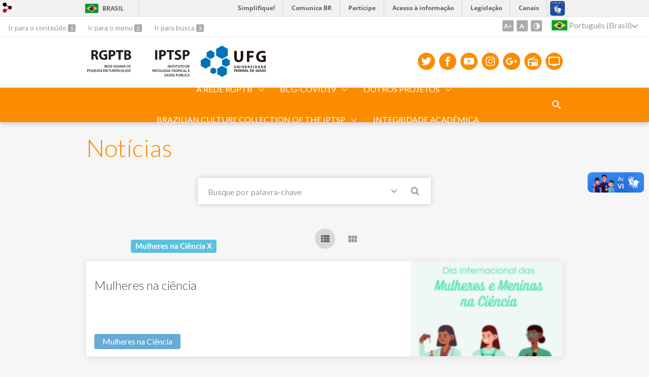

--- FILE ---
content_type: text/html; charset=utf-8
request_url: https://rgptb.iptsp.ufg.br/news?tags=Mulheres+na+Ci%C3%AAncia
body_size: 8597
content:
<!doctype html>
<html lang="pt-BR">
  <head>
    
    <title>IPTSP - Rede Goiana de Pesquisa em Tuberculose </title>
    <meta charset="utf-8"/>
    <meta name="description" content="A rede Goiana de pesquisa em Tuberculose e micobacterioses, esta inserida no Instituto nacional de Ciência e Tecnologia da Tuberculose, coordenado pelo Dr Diógenos Santos. O grupo coordenado pela professora Dra. Ana Paula Junqueira-Kipnis tem focado seus estudos no entendimento da relação patógeno-hospedeiro buscando encontrar biomarcadores que possam ser utilizados no desenvolvimento de novos kits de diagnóstico ou de novas vacinas para a tuberculose tanto humana quanto animal. Esta rede tem fomento do CNPq – vários editais Universais aprovados anteriormente e em vigência, do DECIT/MS, da FAPEG, da CAPES, do Instituto Nacional de Saúde dos Estados Unidos da América (NIH), provando portanto inserção Internacional. Dentro deste contexto o grupo também se consolidou na análise da relação patógeno-hospedeiro para micobactérias atípicas em modelo murino de infecção. "/>
    <meta name="viewport" content="width=device-width, initial-scale=1">
    <!--[if lt IE 9]>
      <script src="//html5shim.googlecode.com/svn/trunk/html5.js"></script>
    <![endif]-->
    <meta name="csrf-param" content="authenticity_token" />
<meta name="csrf-token" content="ntegbbglt8LyD6WXZyg+Ljqpbc76CpQoAYObQkv8h1EGgpBMa0LV7kArDmO/VCdbPvG8W3m26kHK2rMt3lKfdA==" />
    <meta property="og:title" content="IPTSP - Rede Goiana de Pesquisa em Tuberculose " />

<meta property="og:site_name" content="IPTSP - Rede Goiana de Pesquisa em Tuberculose " />
<meta property="og:url" content="https://rgptb.iptsp.ufg.br/news" />
<meta property="og:description" content="A rede Goiana de pesquisa em Tuberculose e micobacterioses, esta inserida no Instituto nacional de Ciência e Tecnologia da Tuberculose, coordenado pelo Dr Diógenos Santos. O grupo coordenado pela professora Dra. Ana Paula Junqueira-Kipnis tem focado seus estudos no entendimento da relação patógeno-hospedeiro buscando encontrar biomarcadores que possam ser utilizados no desenvolvimento de novos kits de diagnóstico ou de novas vacinas para a tuberculose tanto humana quanto animal. Esta rede tem fomento do CNPq – vários editais Universais aprovados anteriormente e em vigência, do DECIT/MS, da FAPEG, da CAPES, do Instituto Nacional de Saúde dos Estados Unidos da América (NIH), provando portanto inserção Internacional. Dentro deste contexto o grupo também se consolidou na análise da relação patógeno-hospedeiro para micobactérias atípicas em modelo murino de infecção. " />
<meta property="og:locale" content="pt-BR" />

    <link rel="shortcut icon" type="image/x-icon" href="//files.cercomp.ufg.br/weby/assets/favicon-9a9bf20fac53da188e608eca938e48043347ae450ab68072747382dc616adcc7.ico" />
    <link rel="alternate" type="application/rss+xml" title="IPTSP - Rede Goiana de Pesquisa em Tuberculose  - RSS" href="https://rgptb.iptsp.ufg.br/feed" />
    <link rel="alternate" type="application/atom+xml" title="IPTSP - Rede Goiana de Pesquisa em Tuberculose  - ATOM" href="https://rgptb.iptsp.ufg.br/feed.atom" />
    <link rel="stylesheet" media="screen" href="//files.cercomp.ufg.br/weby/assets/webybar-5f6648178e05ddf4439b1b736c74e43b1a7a26e4d4ffe1445916ebc152b2fbb8.css" />
    <link rel="stylesheet" media="screen" href="//files.cercomp.ufg.br/weby/assets/weby-assets-4a873377bc93498c47498cf7566bf1da14127e9ed5c1e03fe2c9a97ebe680850.css" />
    <link rel="stylesheet" media="screen" href="//files.cercomp.ufg.br/weby/assets/search_results-1efb9469b8e87439bace48c0d609a42d26d48108c5263214ade7ab27f48c58f1.css" /><link rel="stylesheet" media="screen" href="//files.cercomp.ufg.br/weby/assets/auto_translate-84556a1b0beb5c4d846de94455844bbe5df3ca984c651ca4d03410e21d5fb27e.css" />
    <link rel="stylesheet" media="screen" href="//files.cercomp.ufg.br/weby/assets/menu_accessibility-a08ca4dd38cea8b5eaade8d0bfd70368f1538a5f053d9784e5d17ac33c2dae48.css" /><link rel="stylesheet" media="screen" href="//files.cercomp.ufg.br/weby/assets/menu_i18n-06e63992a32305f7f686d61152aef93b22a73ca1f093298f30c0676cf038ced2.css" /><link rel="stylesheet" media="screen" href="//files.cercomp.ufg.br/weby/assets/search_box-588f831838817d69ce7611ae9af802593793ff3d1642c5a35d293c04a6fe0774.css" /><link rel="stylesheet" media="screen" href="//files.cercomp.ufg.br/weby/assets/breadcrumb-861617ce53dc1f3c2adb4fb03f9ac19a77cfba70fc8e06f96cc44ba45dd17da6.css" />
    <link rel="stylesheet" media="screen" href="//files.cercomp.ufg.br/weby/assets/level2-5a573095d3c7be95a8dfa5cde4020ec8f7cece953c5a3c14f7b7fbcff5a87dfd.css" />
    



    <link rel="stylesheet" media="screen" href="" class="contrast-css " data-src="//files.cercomp.ufg.br/weby/assets/level2_contrast-163c549618ecf19474867af60b82e757013863894caff2f97860dbbb243aeee5.css" />
    
      <style type="text/css">
        :root {
          --main-color: #fb8c00;
          --sub-color: #c87000;
        }
      </style>
  </head>
  <body class="">
      <a id="weby_shortcut" title="Entrar" href="http://portais.ufg.br/login?back_url=https%3A%2F%2Frgptb.iptsp.ufg.br%2Fnews%3Ftags%3DMulheres%2Bna%2BCi%25C3%25AAncia"><img src="//files.cercomp.ufg.br/weby/assets/weby-shortcut-1a5a9004da81162f034eff2fc7a06c396dfddb022021fd13958735cc25a4882f.png" /></a>

    <div class='first_place'>
      <div id="barra-brasil" style="background:#7F7F7F; height: 33px; padding:0 0 0 10px;display:block;">
  <ul id="menu-barra-temp" style="list-style:none;">
    <li style="display:inline; float:left;padding-right:10px; margin-right:10px; border-right:1px solid #EDEDED"><a href="http://brasil.gov.br" style="font-family:sans,sans-serif; text-decoration:none; color:white;">Portal do Governo Brasileiro</a></li>
    <li><a style="font-family:sans,sans-serif; text-decoration:none; color:white;" href="http://epwg.governoeletronico.gov.br/barra/atualize.html">Atualize sua Barra de Governo</a></li>
  </ul>
</div>
<section class="components_group_component accessibility-bar" id="component_78936">
      <nav class="menu_accessibility_component bar" id="component_78937">
    <div class="direct-access">
      <span><a class="goto-content" href="#content"> Ir para o conteúdo </a><b aria-hidden="true">1</b></span>
      <span><a class="goto-menu" href="#component_47382"> Ir para o menu </a><b aria-hidden="true">2</b></span>
      <span><a class="goto-search" href="#search"> Ir para busca </a><b aria-hidden="true">3</b></span>
    </div>
    <div class="access-actions">
        <span class='accessibility_font'>
          <button name="button" type="button" class="increase-font" title=" Aumentar o tamanho da fonte "><span aria-hidden="true">A+</span></button>
          <button name="button" type="button" class="decrease-font" title=" Diminuir o tamanho da fonte "><span aria-hidden="true">A-</span></button>
        </span>
        <span class="accessibility_color">
          <button name="button" type="button" class="toggle-contrast" title=" Ativar o modo contraste " data-alt-title=" Desativar o modo contraste "><span aria-hidden="true">C</span></button>
        </span>
    </div>
  </nav>

  
  <script>
    // Gambiarra pq o  não carrega a tempo
    function translateOnInit() {
      const atr_trigger = $('[name=auto_translate_trigger]');
      if (atr_trigger.length > 0){
        let locale = atr_trigger.val();
        setTimeout(function () {
          autoTranslate(locale);
        }, 100);
      }
    }

    function googleTranslateElementInit2() {
      const atr_trigger = $('[name=auto_translate_trigger]');
      if (atr_trigger.length > 0 && atr_trigger.val() == 'pt-BR') return;

      let t = new google.translate.TranslateElement({pageLanguage: 'pt', autoDisplay: false}, 'google_translate_element2');
      //console.log(t);
    }

    function autoTranslate(lang, tries) {
      if (lang == '' || tries > 5) return;
      if (lang == 'pt-BR') lang = 'pt';
      if (!tries) tries = 0;
      let tselect = $('#google_translate_element2 .goog-te-combo');
      let option = tselect.find('option[value='+lang+']');

      if (tselect.length == 0 || option.length == 0) {
        setTimeout(function () {
          autoTranslate(lang, tries + 1);
        }, 300);
      } else {
        tselect.val(lang);
        if (document.createEvent) {
          var c = document.createEvent("HTMLEvents");
          c.initEvent('change', true, true);
          tselect[0].dispatchEvent(c)
        } else {
          var c = document.createEventObject();
          tselect[0].fireEvent('onchange', c)
        }
      }
    }

    $(document).ready(translateOnInit);
  </script>

  <div id="google_translate_element2"></div>
  <script type="text/javascript" src="https://translate.google.com/translate_a/element.js?cb=googleTranslateElementInit2"></script>

<nav class="menu_i18n_component right" id="component_78938">
    <ul class="i18n_dropdown flag_name" >
      <li>
      <a class="locale-link" data-locale="pt-BR" href="/news?atr=pt-BR&amp;locale=pt-BR"><img title=" Português (Brasil) " class="flag" show_name="true" src="//files.cercomp.ufg.br/weby/assets/flags/brasil-5e540161c2d276dc5d8903842b30aa53c6c173f74d924932f69d237231386178.svg" /> <span class="lang-name"> Português (Brasil) </span></a>
        <ul class="i18n_submenu">
            <li><a class="locale-link" data-locale="en" href="/news?atr=en&amp;locale=en"><img title=" Inglês " class="flag" show_name="true" src="//files.cercomp.ufg.br/weby/assets/flags/estados-unidos-c7fa500603328b8809f48c23bd76206bbc4ef898060125ac98465371137a62b8.svg" /> <span class="lang-name"> Inglês </span></a></li>
        </ul>
      </li>
    </ul>
</nav>

</section>
    </div>
    <header>
      <section class="components_group_component header" id="component_78939">
  <div class="components_group_component container" id="component_78940">
  <figure class="image_component logo has-image" id="component_78941">
      <a target="_self" title="Página Inicial" href="https://rgptb.iptsp.ufg.br/"><img alt="RGPTB PRETO" style="" src="https://files.cercomp.ufg.br/weby/up/1286/o/RGPTB_UFG_PRETO.svg?1604404227" /></a>
</figure><figure class="image_component logo has-image" id="component_78942">
      <a target="_self" href="https://iptsp.ufg.br/"><img alt="iptsp preto" title="iptsp preto" style="width:95px; height:70px; " src="https://files.cercomp.ufg.br/weby/up/1286/o/IPTSP.svg?1604403936" /></a>
</figure><figure class="image_component ufg-logo has-image" id="component_78943">
      <a target="_self" title="Portal UFG" href="https://www.ufg.br"><img style="width:px; height:px; " data-contrast-src="//files.cercomp.ufg.br/weby/assets/level2/marca-ufg-white-ea3d0f2b1a799089540eacd1929fc973c4d208254d9555d4679b02b32671a51f.svg" alt="Logo da UFG" src="//files.cercomp.ufg.br/weby/assets/level2/marca-ufg-677b562915f50ba83e8e1516f068bde65a0e00330471068ad6320189ac9f140a.svg" /></a>
</figure><figure class="image_component social-toggle has-image" id="component_78944">
      <img style="width:px; height:px; " aria-hidden="true" src="//files.cercomp.ufg.br/weby/assets/level2/ic-social-a37ee21f1433c37126f747001bff4a13848220bce90f6e09d3fb111a7c58d413.svg" />
</figure><div class="components_group_component social-icons" id="component_78945">
  <figure class="image_component social-icon has-image" id="component_78946">
      <a target="_blank" title="Twitter" href="https://twitter.com/RgptbU"><img style="width:px; height:px; " aria-hidden="true" src="//files.cercomp.ufg.br/weby/assets/level2/ic-twitter-557bd5e941e7607bc07aa2676af8788e431298f8464cbaf6e1a59b599b861248.svg" /></a>
</figure><figure class="image_component social-icon has-image" id="component_78947">
      <a target="_blank" title="Facebook" href="https://www.facebook.com"><img style="width:px; height:px; " aria-hidden="true" src="//files.cercomp.ufg.br/weby/assets/level2/ic-facebook-1526d46623787ef1b6ac2d819bcf33f5a091cde8e405586641c91db0345d1269.svg" /></a>
</figure><figure class="image_component social-icon has-image" id="component_78948">
      <a target="_blank" title="Youtube" href="https://www.youtube.com/channel/UC2eSWfOnEWroNVH0ddcVdeA/search"><img style="width:px; height:px; " aria-hidden="true" src="//files.cercomp.ufg.br/weby/assets/level2/ic-youtube-7d88448f97b37ead4e551c4631a0778f15fd0535aceaff0604282458e1f1f794.svg" /></a>
</figure><figure class="image_component social-icon has-image" id="component_78949">
      <a target="_blank" title="Instagram" href="https://www.instagram.com/rgptb.ufg/"><img style="width:px; height:px; " aria-hidden="true" src="//files.cercomp.ufg.br/weby/assets/level2/ic-instagram-89025cf493d1344fc5bff9c9c6260a98ae1f3066aed879a3799d2baf2228c691.svg" /></a>
</figure><figure class="image_component social-icon has-image" id="component_78950">
      <a target="_blank" href="https://plus.google.com"><img style="width:px; height:px; " aria-hidden="true" src="//files.cercomp.ufg.br/weby/assets/level2/ic-googleplus-75331e21df502cf3f058e52cbea3fd93ee17e74a069e477e87050d61a284e00b.svg" /></a>
</figure><figure class="image_component social-icon has-image" id="component_78951">
      <a target="_blank" title="Rádio UFG" href="https://radio.ufg.br/p/8051-radio-ao-vivo"><img style="width:px; height:px; " aria-hidden="true" src="//files.cercomp.ufg.br/weby/assets/level2/ic-radio-ccb4be5e172bc681324652b6f2a50828af1e18a6708d066bd5ae42ff7966060e.svg" /></a>
</figure><figure class="image_component social-icon has-image" id="component_78952">
      <a target="_blank" title="TV UFG" href="http://www.tvufg.org.br"><img style="width:px; height:px; " aria-hidden="true" src="//files.cercomp.ufg.br/weby/assets/level2/ic-tv-db2d7784b45dd25701d29ddc3bb365e88ca361e87dfd1bdd64cc2769ae29772c.svg" /></a>
</figure>
</div>
</div><div class="components_group_component menu-bar" id="component_78953">
  <div class="components_group_component container" id="component_78954">
  <figure class="image_component menu-logo has-image" id="component_78955">
      <a target="_self" title="Página Inicial" href="https://rgptb.iptsp.ufg.br/"><img alt="Assinatura RGPTB Branco" style="width:95px; height:70px; " src="https://files.cercomp.ufg.br/weby/up/1286/o/RGPTB_UFG_BRANCO.svg?1604580725" /></a>
</figure><figure class="image_component menu-logo-ufg has-image" id="component_78956">
      <a target="_self" title="Portal UFG" href="https://www.ufg.br"><img style="width:px; height:px; " alt="Logo da UFG" src="//files.cercomp.ufg.br/weby/assets/level2/marca-ufg-white-ea3d0f2b1a799089540eacd1929fc973c4d208254d9555d4679b02b32671a51f.svg" /></a>
</figure><div class="blank_component menu-mobile" id="component_78957">
    <div class="menu-handle"><span class="icon"></span><span>Menu</span></div>
</div><nav class="menu_component " id="component_78958">
    <ul class="menu-res dropdown" role="menu"><li id="menu_item_55363" class="sub"><a role="button" target="" class="empty-href" href="javascript:void(0);">A Rede RGPTB</a><ul class="menu-res submenu"><li id="menu_item_55364" class=""><a title="" target="" class="" href="/p/35026-sobre-a-rede">Sobre a Rede RGPTB</a></li><li id="menu_item_55365" class="sub"><a role="button" target="" class="empty-href" href="javascript:void(0);">Integrantes da RGPTB</a><ul class="menu-res submenu"><li id="menu_item_55367" class="sub"><a role="button" target="_blank" class="empty-href" href="javascript:void(0);">Docentes</a><ul class="menu-res submenu"><li id="menu_item_55368" class=""><a title="Perfil profissional" target="_blank" class="" href="/p/35028-ana-paula-junqueira-kipnis">Profa. Dra. Ana Paula Junqueira Kipnis</a></li><li id="menu_item_55369" class=""><a title="" target="_blank" class="" href="/p/35030-andre-kipnis">Prof. Dr. André Kipnis</a></li><li id="menu_item_65459" class=""><a title="" target="" class="" href="https://rgptb.iptsp.ufg.br/p/44973-dra-adeliane-castro-da-costa">Profa. Dra. Adeliane Castro da Costa</a></li><li id="menu_item_61946" class=""><a title="Perfil profissional" target="_blank" class="" href="https://rgptb.iptsp.ufg.br/p/41686-marcelo-fouad-rabahi">Prof. Dr. Marcelo Fouad Rabahi</a></li><li id="menu_item_67052" class=""><a title="" target="_blank" class="" href="/p/46797-prof-dr-bruno-junior-neves">Prof. Dr. Bruno Junior Neves</a></li></ul></li><li id="menu_item_55370" class="sub"><a title="" target="_blank" class="" href="https://rgptb.iptsp.ufg.br/p/55265-lilia-cristina-de-souza-barbosa">Técnica de Laboratório</a><ul class="menu-res submenu"><li id="menu_item_76623" class=""><a title="" target="_blank" class="" href="https://rgptb.iptsp.ufg.br/p/55265-lilia-cristina-de-souza-barbosa">Dra. Lília Cristina de Souza Barbosa</a></li></ul></li><li id="menu_item_55371" class=""><a title="" target="_blank" class="" href="/p/35027-pos-doc">Pós doutorandos</a></li><li id="menu_item_55372" class="sub"><a title="" target="_blank" class="" href="/p/35034-doutorandos">Doutorandos</a><ul class="menu-res submenu"><li id="menu_item_76617" class=""><a title="" target="_blank" class="" href="https://rgptb.iptsp.ufg.br/p/55261-daynara-de-lima-paiva-vilar">Daynara de Lima Paiva Vilar</a></li></ul></li><li id="menu_item_55373" class=""><a title="" target="_blank" class="" href="/p/35024-mestrandos">Mestrandos</a></li><li id="menu_item_55374" class="sub"><a title="" target="_blank" class="" href="/p/35032-pibic-pivic">Iniciação Científica</a><ul class="menu-res submenu"><li id="menu_item_76619" class=""><a title="" target="_blank" class="" href="https://rgptb.iptsp.ufg.br/p/55263-fernando-cavalcante-segurado">Fernando Cavalcante Segurado</a></li><li id="menu_item_76621" class=""><a title="" target="_blank" class="" href="https://rgptb.iptsp.ufg.br/p/55264-gabriel-bastos-costa">Gabriel Bastos Costa</a></li></ul></li><li id="menu_item_55375" class="sub"><a title="" target="" class="" href="/p/35025-estagiarios">Estagiários</a><ul class="menu-res submenu"><li id="menu_item_76618" class=""><a title="" target="_blank" class="" href="https://rgptb.iptsp.ufg.br/p/55262-adriano-luis-fernandes-crocetti">Adriano Luis Fernandes Crocetti</a></li></ul></li><li id="menu_item_55366" class=""><a title="" target="_blank" class="" href="/p/35022-egressos-da-rede-goiana-de-pesquisa-em-tuberculose">Egressos da RGPTB</a></li></ul></li><li id="menu_item_55376" class="sub"><a role="button" target="" class="empty-href" href="javascript:void(0);">Colaboradores</a><ul class="menu-res submenu"><li id="menu_item_55378" class=""><a title="Colaboração Nacional" target="" class="" href="/p/35031-colaboracoes-nacionais">Colaboração Nacional</a></li><li id="menu_item_55377" class=""><a title="empresa colaboradora" target="_blank" class="" href="/p/35021-colaboracoes-internacionais">Colaboração Internacional</a></li></ul></li><li id="menu_item_55379" class="sub"><a role="button" title="Apresentações: Profissional e Ética" target="_blank" class="empty-href" href="javascript:void(0);">Laboratórios</a><ul class="menu-res submenu"><li id="menu_item_55380" class=""><a role="button" title="Profissional" target="" class="empty-href" href="javascript:void(0);">Apresentação Profissional</a></li><li id="menu_item_55381" class=""><a role="button" title="Ética" target="" class="empty-href" href="javascript:void(0);">Apresentação Ética</a></li><li id="menu_item_55382" class=""><a title="" target="_blank" class="" href="https://rgptb.iptsp.ufg.br/p/35044-inovatoxin">Rede Pró Centro Oeste de Pesquisa- INOVATOXIN</a></li><li id="menu_item_62427" class=""><a title="" target="" class="" href="https://files.cercomp.ufg.br/weby/up/1286/o/POP1.pdf">Segurança Geral em Laboratório</a></li></ul></li></ul></li><li id="menu_item_55384" class="sub"><a role="button" target="" class="empty-href" href="javascript:void(0);">BCG-COVID19</a><ul class="menu-res submenu"><li id="menu_item_66640" class=""><a title="Aqui apresentamos o nosso ensaio clínico unicêntrico randomizado &quot;BCG-COVID19 e seus principais resultados!" target="_blank" class="" href="https://rgptb.iptsp.ufg.br/p/46427-projeto-bcg-covid19-e-seus-resultados">Projeto BCG-COVID19 e seus resultados </a></li></ul></li><li id="menu_item_55389" class="sub"><a role="button" target="" class="empty-href" href="javascript:void(0);">Outros projetos</a><ul class="menu-res submenu"><li id="menu_item_55390" class=""><a title="" target="" class="" href="/p/35033-prospecao-de-peptideos-de-venenos-micobactericidas">Projetos de Biotecnologia - Prospecção de novas drogas para tratar tuberculose</a></li><li id="menu_item_55391" class=""><a title="" target="" class="" href="/p/35035-construcao-e-avaliacao-de-vacinas-e-adjuvantes">Vacinas recombinantes</a></li><li id="menu_item_65460" class=""><a title="" target="_blank" class="" href="https://rgptb.iptsp.ufg.br/admin/pages/45002-prospeccao-de-peptideos-de-venenos-micobactericidas">Prospecção de peptídeos de venenos micobactericidas</a></li><li id="menu_item_66358" class=""><a title="" target="" class="" href="/p/46205-desenvolvimento-de-cepa-de-mycobacterium-abscessus-subsp-massiliense-knockout-para-estudar-o-papel-de-proteinas-de-estocagem-de-ferro-na-virulencia-e-homeostasia">Papel de proteínas de estocagem de Ferro na virulência e homeostasia</a></li><li id="menu_item_65461" class="sub"><a title="" target="" class="" href="https://rgptb.iptsp.ufg.br/admin/pages/44977-reposicionamento-de-farmacos">Reposicionamento de fármacos</a><ul class="menu-res submenu"><li id="menu_item_65464" class=""><a title="" target="" class="" href="/p/45163-reposicionamento-de-farmacos-para-tratamento-de-infeccoes-causadas-por-acinetobacter-baumannii">Tratamento de infecções causadas por Acinetobacter baumannii</a></li><li id="menu_item_66355" class=""><a title="" target="" class="" href="/p/46198-reposicionamento-de-farmacos-para-tratamento-de-infeccoes-causadas-pelo-complexo-mycobacterium-abscessus">Tratamento de infecções causadas por MABSC</a></li></ul></li><li id="menu_item_76626" class=""><a title="" target="_blank" class="" href="https://rgptb.iptsp.ufg.br/p/55266-panorama-epidemiologico-e-fatores-associados-a-tuberculose-em-pacientes-diabeticos-no-brasil">Panorama Epidemiológico e fatores associados à Tuberculose em pacientes diabéticos no Brasil</a></li><li id="menu_item_76628" class=""><a title="" target="" class="" href="https://rgptb.iptsp.ufg.br/admin/pages/55269-conjugacao-de-peptideo-antimicrobiano-sintetico-a-nanoparticulas-de-ferrita-de-manganes-para-o-tratamento-de-micobacterioses">Conjugação de peptídeo antimicrobiano sintético à nanopartículas de ferrita de manganês para o  tratamento de micobacterioses</a></li></ul></li><li id="menu_item_55392" class="sub"><a role="button" title="Coleção de culturas bacterianas" target="_blank" class="empty-href" href="javascript:void(0);">Brazilian Culture Collection of the IPTSP</a><ul class="menu-res submenu"><li id="menu_item_55394" class=""><a title="" target="_blank" class="" href="/p/35018-colecao-de-cepas-de-m-abscessus-subsp-massiliense">Isolados micobacterianos</a></li><li id="menu_item_55393" class=""><a title="Cepas de Acinetobacter baumannii e características de resistência aos antimicrobianos, formação de biofilme e presença de genes OXA do banco de coleções bacterians do IPTSP - UFG." target="_blank" class="" href="https://files.cercomp.ufg.br/weby/up/1286/o/A_baumannii_IPTSP_collection_.xlsx">Isolados Gram negativos</a></li><li id="menu_item_55395" class=""><a role="button" target="" class="empty-href" href="javascript:void(0);">Isolados Gram positivos</a></li></ul></li><li id="menu_item_72707" class=""><a title="" target="" class="" href="https://rgptb.iptsp.ufg.br/p/52069-guia-de-integridade-academica-da-ufg">Integridade Acadêmica</a></li></ul>
</nav>
<div class="search_box_component right" style="width: 100%;" id="component_78959">
  <form class="form_search" action="/search" accept-charset="UTF-8" method="get"><input name="utf8" type="hidden" value="&#x2713;" />
    <input type="search" name="search" id="search" placeholder=" Pesquisar " />
      <input type="submit" name="commit" value=" Pesquisar " data-disable-with=" Pesquisar " />
</form></div>
<div class="blank_component search-toggle" id="component_78960">
    <button type="button" title="Abrir formulário de pesquisa" data-alt-title="Fechar formulário de pesquisa"></button>
</div>
</div>
</div>
</section>
    </header>
    <section id="content">
      <div class="news_list_container">
  <h2>
    Notícias
  </h2>

  <form id="news-search" action="/news" accept-charset="UTF-8" data-remote="true" method="get"><input name="utf8" type="hidden" value="&#x2713;" />
    <div class="input-append search-field-button">
        <input type="text" name="search" id="search" placeholder="Busque por palavra-chave" />
        <button name="button" type="submit" class="btn" title=" Pesquisar "><img src="//files.cercomp.ufg.br/weby/assets/components/icon_search-b539b8dc401b6d7274c912ece55a35f8ecb3625bb8b25c553b54168dc5ae97a5.png" /></button>
    </div>
    <a class="toggle-advanced-search" onclick="return toggleAdvancedSearch()" href="#">Opções Avançadas</a>
    <span class="advanced-search hide">
      <input type="radio" name="search_type" id="search_type_0" value="0" /><span>Busca exata</span>
      &nbsp;<input type="radio" name="search_type" id="search_type_1" value="1" /><span>Todas as palavras</span>
      &nbsp;<input type="radio" name="search_type" id="search_type_2" value="2" /><span>Qualquer uma das palavras</span>
    </span>
    <input type="hidden" name="sort" id="sort" />
    <input type="hidden" name="direction" id="direction" />
    <input type="hidden" name="tags" id="tags" value="Mulheres na Ciência" />
    <input type="hidden" name="page" id="page" value="1" />
    <input type="hidden" name="per_page" id="per_page" value="20" />
</form>
  <span class="show_list active"></span>
  <span class="show_grid"></span>

      <span class="weby-label info">
        Mulheres na Ciência <a href="/news?tags=">X</a>
      </span>
  <div id="news" class="news-list">
  </div>
</div>


    </section>
    <footer>
      <section class="components_group_component footer" id="component_79000">
  <div class="components_group_component container" id="component_79001">
  <figure class="image_component logo has-image" id="component_79002">
      <a target="_self" title="Página inicial" href="/"><img alt="RGPTB PRETO" style="" src="https://files.cercomp.ufg.br/weby/up/1286/o/RGPTB_UFG_PRETO.svg?1604404227" /></a>
</figure><figure class="image_component ufg-logo has-image" id="component_79003">
      <a target="_self" title="Portal UFG" href="https://www.ufg.br"><img style="width:px; height:px; " data-contrast-src="//files.cercomp.ufg.br/weby/assets/level2/marca-ufg-white-ea3d0f2b1a799089540eacd1929fc973c4d208254d9555d4679b02b32671a51f.svg" alt="Logo da UFG" src="//files.cercomp.ufg.br/weby/assets/level2/marca-ufg-677b562915f50ba83e8e1516f068bde65a0e00330471068ad6320189ac9f140a.svg" /></a>
</figure>
</div><div class="components_group_component container" id="component_79004">
  <div class="text_component address" id="component_79005">
   <p><span>Instituto de Patologia Tropical e Saúde Pública - IPTSP</span></p>
<p><span>R. 235, s/n.º - Setor Leste Universitário, Goiânia - GO</span></p>
<p><span>Fone: +55 (62) 3209-6174 (Lab. de Imunopatologia das Doenças Infecciosas - LID)</span></p>
<p><span>Fone: +55 (62) 3209-6104 (Lab. de Bacteriologia Molecular - BacMol)</span></p>
<p><span><a href="https://www.google.com.br/maps/place/IPTSP+-+Instituto+de+Patologia+Tropical+e+Sa%C3%BAde+P%C3%BAblica+-+UFG/@-16.6749739,-49.2457747,18z/data=!3m1!4b1!4m5!3m4!1s0x935ef17f3dbec747:0x3474be4b3fcc3e00!8m2!3d-16.6749757!4d-49.2450009?hl=pt-BR&amp;authuser=0" target="_blank" rel="noopener">Localização Google</a></span></p>
<p> </p>
<p><span>Fale Conosco: <a href="/feedback">Clique aqui</a></span></p>
</div>
<nav class="menu_component " id="component_79006">
    <ul class="menu-res dropdown" role="menu"></ul>
</nav>

</div><div class="components_group_component bottom" id="component_79007">
  <figure class="image_component  has-image" id="component_79008">
      <a target="_blank" title="Portal Acesso à Informação" href="https://sic.ufg.br"><img style="width:px; height:px; " data-contrast-src="//files.cercomp.ufg.br/weby/assets/level2/marca-ai-white-1fc90f6ba56df5b12a4dc4ab34f84391e91092d4ab2bd1c0d8882f0a24458598.png" aria-hidden="true" alt="Acesso à Informação" src="//files.cercomp.ufg.br/weby/assets/level2/marca-ai-448fa9ac8a9ff019315360226923d659ecae46c3519d0e5bc8158ba44b16b219.png" /></a>
</figure><div class="text_component " id="component_79009">
   <p><span>&copy; Universidade Federal de Goi&aacute;s - UFG. Todos os direitos reservados.</span></p>
</div>

</div>
</section><section class="blank_component " id="component_79010">
    <a class="smooth_scroll" href="#barra-brasil" id="scroll-to-top" title="Voltar ao Topo"><img src="/assets/level2/expand-more-white.svg"/></a>
</section><section class="blank_component " id="component_79011"></section>
    </footer>
    <script src="//files.cercomp.ufg.br/weby/assets/base-7d1e002559959ecfa80acc89fff49e8acf6b79e7d3376ed8cc1f1e64be62d3d5.js"></script>
    <script src="//files.cercomp.ufg.br/weby/assets/level2-dd37a8e3f53914297921fc457ec7015c72c48c5bfb9972751d2f1f24b06c45bf.js"></script>
    <script src="//files.cercomp.ufg.br/weby/assets/journal/news.index-4d9a59adfa65dc64f82b3ae6e44ac0212bb1920c18e51eeb5f797b46167b2d86.js"></script>  <script defer="defer" async="async" src="//barra.brasil.gov.br/barra.js" type="text/javascript"></script>
<script src="//files.cercomp.ufg.br/weby/assets/show-22e5db160cd54185f1184b68589f7e1591f7c7c6256041e08d936e13b375a460.js"></script><script src="//files.cercomp.ufg.br/weby/assets/changeContrast-6eb2f5ffd73aa3aed2f2b026fd3cd2e8b6c6b4c72094d2fa54b976bcdc543020.js"></script><script src="//files.cercomp.ufg.br/weby/assets/auto_translate-ea6ddb17d6b45ab26d74097be79d6f5cbea4197434fc7852bd84428ef18ff7d3.js"></script><script src="//files.cercomp.ufg.br/weby/assets/search_action-f5db909a939074bf3312b935d3028ca99704739dc4c5aa967fcc268c83228f3a.js"></script>      <script> $(".smooth_scroll").click(function(){ $("html, body").stop().animate({scrollTop: $($(this).attr("href")).offset().top}, 480); return false; });</script>

  </body>
</html>


--- FILE ---
content_type: text/css
request_url: https://files.cercomp.ufg.br/weby/assets/search_results-1efb9469b8e87439bace48c0d609a42d26d48108c5263214ade7ab27f48c58f1.css
body_size: 790
content:
.search-results{clear:both}.search-results header{font-size:125%}.search-results .item-search-result:first-child{border-top:1px dotted #DDD}.search-results .item-search-result{padding:8px 0px;border-bottom:1px dotted #DDD;overflow:hidden}.search-results .category a{color:#FFF}.search-field-button{clear:left}.advanced-search input[type=radio]{margin:0px}#content #filterNav{padding:0;margin:0 0 20px 0}#content #filterNav li{padding:1px 0 0 0;background:none;margin:0 5px 0 0;display:block;float:left;font-family:"Helvetica Neue", Helvetica, Arial, sans-serif}#filterNav li a{font-size:11px;background:#f0f0f0;display:inline-block;color:#7d7d7b;text-decoration:none;position:relative;cursor:pointer;padding:0 6px 0;border:none;-webkit-border-radius:3px;-moz-border-radius:3px;border-radius:3px;line-height:20px}#filterNav li a:hover{background:#6a6a6a;color:#fff}#filterNav .selected{background:#6a6a6a;color:#fff !important}


--- FILE ---
content_type: image/svg+xml
request_url: https://files.cercomp.ufg.br/weby/up/1286/o/IPTSP.svg?1604403936
body_size: 13580
content:
<?xml version="1.0" encoding="utf-8"?>
<!-- Generator: Adobe Illustrator 16.0.4, SVG Export Plug-In . SVG Version: 6.00 Build 0)  -->
<!DOCTYPE svg PUBLIC "-//W3C//DTD SVG 1.1//EN" "http://www.w3.org/Graphics/SVG/1.1/DTD/svg11.dtd">
<svg version="1.1" xmlns="http://www.w3.org/2000/svg" xmlns:xlink="http://www.w3.org/1999/xlink" x="0px" y="0px"
	 width="1190.549px" height="841.891px" viewBox="0 0 1190.549 841.891" enable-background="new 0 0 1190.549 841.891"
	 xml:space="preserve">
<g id="Camada_1">
</g>
<g id="Camada_2">
	<g>
		<path fill="#231F20" d="M365.893,144.073v237h-53.448v-237H365.893z"/>
		<path fill="#231F20" d="M412.311,147.236c16.528-2.814,39.738-4.923,72.439-4.923c33.052,0,56.611,6.33,72.436,18.989
			c15.471,11.954,25.316,31.645,25.316,54.854c0,23.206-7.384,43.249-21.799,56.262c-18.286,16.876-45.362,24.966-77.01,24.966
			c-7.031,0-13.361-0.353-18.284-1.407v85.095h-53.098V147.236z M465.409,254.836c4.57,1.055,9.845,1.407,17.936,1.407
			c28.482,0,46.063-14.418,46.063-38.33c0-21.8-15.12-34.811-42.196-34.811c-10.55,0-17.934,0.705-21.803,1.759V254.836z"/>
		<path fill="#231F20" d="M662.688,189.082h-63.996v-45.009h182.145v45.009h-64.7v191.991h-53.448V189.082z"/>
		<path fill="#231F20" d="M807.925,325.866c14.062,7.384,36.574,14.768,59.429,14.768c24.612,0,37.622-10.198,37.622-25.668
			c0-14.768-11.249-23.209-39.737-33.055c-39.382-14.063-65.397-35.866-65.397-70.324c0-40.44,34.103-71.033,89.667-71.033
			c27.073,0,46.414,5.275,60.477,11.958l-11.954,42.896c-9.14-4.57-26.372-11.249-49.232-11.249
			c-23.204,0-34.453,10.9-34.453,22.854c0,15.12,13.009,21.802,43.947,33.404c41.848,15.473,61.188,37.275,61.188,70.679
			c0,39.735-30.241,73.495-95.29,73.495c-27.079,0-53.807-7.387-67.163-14.769L807.925,325.866z"/>
		<path fill="#231F20" d="M996.062,147.236c16.525-2.814,39.735-4.923,72.436-4.923c33.056,0,56.615,6.33,72.436,18.989
			c15.473,11.954,25.317,31.645,25.317,54.854c0,23.206-7.386,43.249-21.799,56.262c-18.286,16.876-45.358,24.966-77.008,24.966
			c-7.033,0-13.359-0.353-18.288-1.407v85.095h-53.094V147.236z M1049.156,254.836c4.573,1.055,9.846,1.407,17.938,1.407
			c28.481,0,46.063-14.418,46.063-38.33c0-21.8-15.125-34.811-42.196-34.811c-10.55,0-17.936,0.705-21.805,1.759V254.836z"/>
	</g>
	<g>
		<path fill="#231F20" d="M638.329,515.277v61.042h-11.141v-61.042H638.329z"/>
		<path fill="#231F20" d="M651.104,576.319v-61.042h12.682l15.756,26.172c4.074,6.795,7.608,13.857,10.415,20.471h0.183
			c-0.728-8.148-0.998-16.028-0.998-25.355v-21.287h10.326v61.042h-11.502l-15.942-26.809c-3.893-6.701-7.967-14.22-10.955-21.102
			l-0.271,0.094c0.453,7.88,0.543,15.94,0.543,25.991v21.825H651.104z"/>
		<path fill="#231F20" d="M712.066,564.186c3.623,2.083,9.057,3.893,14.763,3.893c7.155,0,11.14-3.35,11.14-8.329
			c0-4.623-3.08-7.338-10.867-10.145c-10.053-3.627-16.482-8.966-16.482-17.751c0-9.964,8.33-17.568,21.554-17.568
			c6.61,0,11.502,1.446,14.672,3.074l-2.718,8.966c-2.174-1.173-6.43-2.895-12.137-2.895c-7.062,0-10.141,3.806-10.141,7.338
			c0,4.704,3.531,6.881,11.684,10.051c10.594,3.986,15.756,9.327,15.756,18.111c0,9.783-7.429,18.293-23.184,18.293
			c-6.431,0-13.134-1.809-16.484-3.806L712.066,564.186z"/>
		<path fill="#231F20" d="M771.035,524.61h-17.388v-9.333h46.098v9.333h-17.57v51.709h-11.14V524.61z"/>
		<path fill="#231F20" d="M818.05,515.277v61.042h-11.137v-61.042H818.05z"/>
		<path fill="#231F20" d="M842.508,524.61H825.12v-9.333h46.093v9.333h-17.567v51.709h-11.138V524.61z"/>
		<path fill="#231F20" d="M889.433,515.277v35.593c0,11.953,4.978,17.481,12.496,17.481c8.061,0,12.859-5.528,12.859-17.481v-35.593
			h11.144v34.869c0,18.835-9.696,27.171-24.363,27.171c-14.132,0-23.279-7.88-23.279-27.083v-34.957H889.433z"/>
		<path fill="#231F20" d="M950.387,524.61h-17.38v-9.333h46.094v9.333h-17.57v51.709h-11.144V524.61z"/>
		<path fill="#231F20" d="M1037.886,545.168c0,20.464-12.404,32.149-29.248,32.149c-17.208,0-28.078-13.132-28.078-31.064
			c0-18.749,11.774-31.968,28.982-31.968C1027.38,514.285,1037.886,527.779,1037.886,545.168z M992.334,546.071
			c0,12.405,6.246,22.28,16.939,22.28c10.774,0,16.846-9.964,16.846-22.734c0-11.499-5.71-22.367-16.846-22.367
			C998.219,523.25,992.334,533.482,992.334,546.071z"/>
		<path fill="#231F20" d="M1066.248,516.094c4.893-0.816,11.145-1.267,17.758-1.267c11.404,0,19.29,2.352,24.906,7.062
			c5.884,4.798,9.508,12.048,9.508,22.46c0,10.87-3.719,19.017-9.508,24.271c-6.07,5.527-15.76,8.334-27.628,8.334
			c-6.52,0-11.41-0.361-15.036-0.816V516.094z M1077.393,567.81c1.54,0.269,3.892,0.269,6.157,0.269
			c14.494,0.094,23.09-7.88,23.09-23.366c0.096-13.494-7.692-21.193-21.636-21.193c-3.538,0-6.071,0.274-7.611,0.636V567.81z"/>
		<path fill="#231F20" d="M1162.271,549.242h-23.012v17.931h25.724v9.146h-36.859v-61.042h35.5v9.151h-24.364v15.754h23.012V549.242
			z"/>
		<path fill="#231F20" d="M250.63,624.798c3.987-0.724,9.512-1.267,17.027-1.267c8.151,0,14.127,1.722,18.022,4.979
			c3.625,2.988,5.977,7.793,5.977,13.496c0,5.796-1.809,10.594-5.25,13.856c-4.439,4.437-11.411,6.521-19.291,6.521
			c-2.084,0-3.984-0.087-5.435-0.362v23.003H250.63V624.798z M261.678,653.236c1.358,0.361,3.17,0.455,5.435,0.455
			c8.333,0,13.405-4.081,13.405-11.231c0-6.794-4.711-10.418-12.41-10.418c-3.079,0-5.253,0.273-6.43,0.542V653.236z"/>
		<path fill="#231F20" d="M307.059,667.729l-5.25,17.295h-11.502l19.56-61.044h14.218l19.835,61.044h-11.954l-5.524-17.295H307.059z
			 M324.538,659.306l-4.798-15.035c-1.179-3.713-2.174-7.88-3.079-11.412h-0.181c-0.908,3.532-1.813,7.786-2.897,11.412
			l-4.711,15.035H324.538z"/>
		<path fill="#231F20" d="M356.792,633.313h-17.389v-9.334h46.098v9.334h-17.57v51.71h-11.139V633.313z"/>
		<path fill="#231F20" d="M444.289,653.872c0,20.464-12.406,32.15-29.251,32.15c-17.208,0-28.077-13.133-28.077-31.064
			c0-18.749,11.773-31.97,28.981-31.97C433.783,622.988,444.289,636.484,444.289,653.872z M398.733,654.776
			c0,12.402,6.25,22.28,16.937,22.28c10.779,0,16.845-9.964,16.845-22.734c0-11.5-5.704-22.368-16.845-22.368
			C404.62,631.954,398.733,642.186,398.733,654.776z"/>
		<path fill="#231F20" d="M453.904,623.979h11.14v51.717h25.087v9.327h-36.227V623.979z"/>
		<path fill="#231F20" d="M549.188,653.872c0,20.464-12.408,32.15-29.253,32.15c-17.208,0-28.076-13.133-28.076-31.064
			c0-18.749,11.774-31.97,28.981-31.97C538.681,622.988,549.188,636.484,549.188,653.872z M503.633,654.776
			c0,12.402,6.248,22.28,16.936,22.28c10.778,0,16.846-9.964,16.846-22.734c0-11.5-5.706-22.368-16.846-22.368
			C509.519,631.954,503.633,642.186,503.633,654.776z"/>
		<path fill="#231F20" d="M607.707,682.216c-3.893,1.447-11.502,3.443-19.652,3.443c-10.324,0-18.114-2.625-23.91-8.153
			c-5.434-5.159-8.604-13.221-8.514-22.461c0-19.285,13.768-31.695,33.963-31.695c7.516,0,13.402,1.542,16.21,2.896l-2.442,8.966
			c-3.354-1.447-7.428-2.627-13.857-2.627c-13.044,0-22.189,7.699-22.189,21.918c0,13.858,8.514,22.099,21.191,22.099
			c3.986,0,6.974-0.543,8.422-1.266v-15.218h-10.774v-8.785h21.552V682.216z"/>
		<path fill="#231F20" d="M630.27,623.979v61.044h-11.14v-61.044H630.27z"/>
		<path fill="#231F20" d="M655.272,667.729l-5.25,17.295H638.52l19.56-61.044h14.218l19.836,61.044h-11.956l-5.523-17.295H655.272z
			 M672.749,659.306l-4.796-15.035c-1.18-3.713-2.176-7.88-3.08-11.412h-0.181c-0.907,3.532-1.812,7.786-2.898,11.412l-4.711,15.035
			H672.749z"/>
		<path fill="#231F20" d="M727.468,633.313h-17.39v-9.334h46.1v9.334h-17.569v51.71h-11.141V633.313z"/>
		<path fill="#231F20" d="M763.339,624.798c4.168-0.724,10.416-1.267,16.846-1.267c8.784,0,14.762,1.447,18.842,4.892
			c3.344,2.807,5.248,7.063,5.248,12.222c0,7.881-5.34,13.228-11.05,15.305v0.275c4.349,1.628,6.976,5.889,8.51,11.772
			c1.909,7.606,3.537,14.675,4.805,17.026h-11.505c-0.9-1.809-2.352-6.794-4.067-14.398c-1.727-7.968-4.624-10.508-10.962-10.688
			h-5.615v25.086h-11.051V624.798z M774.39,651.788h6.609c7.518,0,12.226-3.986,12.226-10.052c0-6.706-4.708-9.782-11.954-9.782
			c-3.532,0-5.796,0.268-6.881,0.543V651.788z"/>
		<path fill="#231F20" d="M869.043,653.872c0,20.464-12.404,32.15-29.25,32.15c-17.208,0-28.075-13.133-28.075-31.064
			c0-18.749,11.766-31.97,28.975-31.97C858.535,622.988,869.043,636.484,869.043,653.872z M823.484,654.776
			c0,12.402,6.252,22.28,16.939,22.28c10.776,0,16.846-9.964,16.846-22.734c0-11.5-5.707-22.368-16.846-22.368
			C829.373,631.954,823.484,642.186,823.484,654.776z"/>
		<path fill="#231F20" d="M878.651,624.798c3.993-0.724,9.516-1.267,17.034-1.267c8.147,0,14.123,1.722,18.018,4.979
			c3.625,2.988,5.979,7.793,5.979,13.496c0,5.796-1.811,10.594-5.255,13.856c-4.437,4.437-11.405,6.521-19.291,6.521
			c-2.084,0-3.98-0.087-5.429-0.362v23.003h-11.056V624.798z M889.706,653.236c1.354,0.361,3.17,0.455,5.429,0.455
			c8.336,0,13.407-4.081,13.407-11.231c0-6.794-4.71-10.418-12.41-10.418c-3.081,0-5.252,0.273-6.426,0.542V653.236z"/>
		<path fill="#231F20" d="M940.431,623.979v61.044h-11.143v-61.044H940.431z"/>
		<path fill="#231F20" d="M996.945,683.215c-2.62,1.353-8.422,2.715-15.754,2.715c-19.384,0-31.151-12.137-31.151-30.704
			c0-20.102,13.944-32.237,32.6-32.237c7.338,0,12.589,1.541,14.855,2.713l-2.446,8.879c-2.894-1.267-6.887-2.358-11.953-2.358
			c-12.41,0-21.377,7.793-21.377,22.462c0,13.407,7.881,22.011,21.282,22.011c4.53,0,9.24-0.911,12.134-2.265L996.945,683.215z"/>
		<path fill="#231F20" d="M1019.331,667.729l-5.254,17.295h-11.506l19.565-61.044h14.215l19.839,61.044h-11.953l-5.528-17.295
			H1019.331z M1036.805,659.306l-4.796-15.035c-1.18-3.713-2.172-7.88-3.084-11.412h-0.174c-0.91,3.532-1.813,7.786-2.899,11.412
			l-4.713,15.035H1036.805z"/>
		<path fill="#231F20" d="M1064.714,623.979h11.143v51.717h25.082v9.327h-36.225V623.979z"/>
		<path fill="#231F20" d="M1162.271,657.946h-23.012v17.931h25.724v9.146h-36.859v-61.044h35.5v9.154h-24.364v15.753h23.012V657.946
			z"/>
		<path fill="#231F20" d="M541.954,781.593c3.622,2.084,9.056,3.895,14.762,3.895c7.156,0,11.14-3.35,11.14-8.33
			c0-4.624-3.08-7.336-10.87-10.144c-10.05-3.627-16.48-8.966-16.48-17.752c0-9.965,8.332-17.568,21.554-17.568
			c6.61,0,11.5,1.446,14.669,3.076l-2.715,8.964c-2.174-1.172-6.43-2.894-12.136-2.894c-7.062,0-10.144,3.806-10.144,7.337
			c0,4.704,3.534,6.882,11.686,10.051c10.594,3.987,15.756,9.328,15.756,18.113c0,9.782-7.428,18.292-23.184,18.292
			c-6.43,0-13.133-1.808-16.483-3.806L541.954,781.593z"/>
		<path fill="#231F20" d="M601.465,776.433l-5.251,17.296h-11.501l19.56-61.043h14.22l19.833,61.043h-11.953l-5.525-17.296H601.465z
			 M618.945,768.011l-4.798-15.035c-1.181-3.714-2.175-7.883-3.08-11.412h-0.181c-0.907,3.529-1.811,7.786-2.897,11.412
			l-4.71,15.035H618.945z"/>
		<path fill="#231F20" d="M654.999,732.686v35.594c0,11.953,4.982,17.481,12.498,17.481c8.061,0,12.861-5.528,12.861-17.481v-35.594
			h11.141v34.87c0,18.835-9.692,27.171-24.363,27.171c-14.13,0-23.275-7.88-23.275-27.083v-34.958H654.999z M682.077,718.56
			l-11.32,10.868h-8.965l7.969-10.868H682.077z"/>
		<path fill="#231F20" d="M704.281,733.502c4.892-0.816,11.14-1.266,17.75-1.266c11.411,0,19.291,2.352,24.906,7.061
			c5.887,4.799,9.51,12.049,9.51,22.462c0,10.868-3.715,19.018-9.51,24.27c-6.066,5.528-15.761,8.336-27.625,8.336
			c-6.52,0-11.41-0.361-15.031-0.817V733.502z M715.42,785.219c1.54,0.269,3.892,0.269,6.158,0.269
			c14.489,0.094,23.094-7.881,23.094-23.366c0.09-13.495-7.7-21.193-21.644-21.193c-3.534,0-6.068,0.274-7.608,0.636V785.219z"/>
		<path fill="#231F20" d="M800.294,766.651H777.29v17.93h25.716v9.147h-36.854v-61.043h35.495v9.152H777.29v15.754h23.004V766.651z"
			/>
		<path fill="#231F20" d="M831.551,733.502c3.988-0.725,9.508-1.266,17.026-1.266c8.149,0,14.126,1.722,18.021,4.977
			c3.631,2.991,5.975,7.794,5.975,13.496c0,5.797-1.808,10.594-5.245,13.857c-4.437,4.437-11.412,6.521-19.292,6.521
			c-2.084,0-3.985-0.088-5.434-0.362v23.004h-11.051V733.502z M842.602,761.941c1.359,0.359,3.17,0.453,5.434,0.453
			c8.329,0,13.408-4.079,13.408-11.229c0-6.794-4.717-10.419-12.416-10.419c-3.076,0-5.254,0.275-6.426,0.544V761.941z"/>
		<path fill="#231F20" d="M893.238,732.686v35.594c0,11.953,4.979,17.481,12.497,17.481c8.062,0,12.86-5.528,12.86-17.481v-35.594
			h11.143v34.87c0,18.835-9.695,27.171-24.365,27.171c-14.132,0-23.278-7.88-23.278-27.083v-34.958H893.238z M920.317,718.56
			l-11.319,10.868h-8.972L908,718.56H920.317z"/>
		<path fill="#231F20" d="M942.515,733.502c3.531-0.725,9.97-1.266,16.216-1.266c8.242,0,13.309,0.997,17.476,3.893
			c3.807,2.265,6.339,6.253,6.339,11.41c0,5.616-3.533,10.776-10.138,13.222v0.181c6.431,1.636,12.314,6.702,12.314,15.124
			c0,5.434-2.352,9.695-5.884,12.591c-4.354,3.807-11.503,5.708-22.646,5.708c-6.152,0-10.869-0.455-13.677-0.817V733.502z
			 M953.571,757.592h5.702c7.7,0,12.043-3.619,12.043-8.784c0-5.704-4.343-8.33-11.407-8.33c-3.262,0-5.165,0.181-6.338,0.45
			V757.592z M953.571,785.667c1.448,0.182,3.345,0.275,5.884,0.275c7.156,0,13.494-2.722,13.494-10.239
			c0-7.062-6.158-9.958-13.855-9.958h-5.522V785.667z"/>
		<path fill="#231F20" d="M994.698,732.686h11.138v51.716h25.088v9.327h-36.226V732.686z"/>
		<path fill="#231F20" d="M1050.494,732.686v61.043h-11.136v-61.043H1050.494z"/>
		<path fill="#231F20" d="M1107.01,791.919c-2.628,1.354-8.424,2.714-15.754,2.714c-19.386,0-31.159-12.134-31.159-30.702
			c0-20.104,13.951-32.237,32.607-32.237c7.335,0,12.59,1.54,14.848,2.714l-2.446,8.878c-2.894-1.266-6.882-2.357-11.953-2.357
			c-12.404,0-21.376,7.791-21.376,22.459c0,13.408,7.888,22.012,21.288,22.012c4.529,0,9.235-0.909,12.135-2.264L1107.01,791.919z"
			/>
		<path fill="#231F20" d="M1129.39,776.433l-5.247,17.296h-11.499l19.554-61.043h14.226l19.827,61.043h-11.955l-5.521-17.296
			H1129.39z M1146.871,768.011l-4.799-15.035c-1.178-3.714-2.178-7.883-3.075-11.412h-0.187c-0.905,3.529-1.811,7.786-2.896,11.412
			l-4.709,15.035H1146.871z"/>
	</g>
</g>
</svg>


--- FILE ---
content_type: image/svg+xml
request_url: https://files.cercomp.ufg.br/weby/assets/level2/ic-view-module-930a0794a5251578337f105183ecf9f5d090ef4e5da597a4d4db5c30783507c8.svg
body_size: 174
content:
<svg xmlns="http://www.w3.org/2000/svg" width="17" height="13" viewBox="0 0 17 13">
    <g fill="none" fill-rule="evenodd">
        <path fill="#999999" fill-rule="nonzero" d="M0 6h5V0H0v6zm0 7h5V7H0v6zm6 0h5V7H6v6zm6 0h5V7h-5v6zM6 6h5V0H6v6zm6-6v6h5V0h-5z"/>
        <path d="M-4-5h24v24H-4z"/>
    </g>
</svg>


--- FILE ---
content_type: image/svg+xml
request_url: https://files.cercomp.ufg.br/weby/assets/level2/ic-view-list-grey-c4ba84b060cd11554b2241e6e32f79fef36500cb6a939c4ad1bda9f286b15a88.svg
body_size: 177
content:
<svg xmlns="http://www.w3.org/2000/svg" width="17" height="14" viewBox="0 0 17 14">
    <g fill="none" fill-rule="evenodd">
        <path fill="#666666" fill-rule="nonzero" d="M0 9h4V5H0v4zm0 5h4v-4H0v4zM0 4h4V0H0v4zm5 5h12V5H5v4zm0 5h12v-4H5v4zM5 0v4h12V0H5z"/>
        <path d="M-4-5h24v24H-4z"/>
    </g>
</svg>


--- FILE ---
content_type: application/javascript
request_url: https://files.cercomp.ufg.br/weby/assets/journal/news.index-4d9a59adfa65dc64f82b3ae6e44ac0212bb1920c18e51eeb5f797b46167b2d86.js
body_size: 854
content:
function addCloack(e,t){if("absolute"!=e.css("position")){var n={position:"relative"};e.outerHeight()<55&&(n.minHeight="55px"),e.css(n)}e.append($('<div class="loading-cloak"></div>').css({position:"absolute",top:0,left:0,height:e.outerHeight(),width:e.outerWidth(),textAlign:"center",background:"rgba(255,255,255,.65) url(/assets/loading.gif) no-repeat center "+t}))}function toggleAdvancedSearch(){return $(".advanced-search").fadeToggle((function(){$(this).is(":visible")?$("#search_type_1").prop("checked",!0):$(".advanced-search input[type=radio]").prop("checked",!1)})),!1}$(document).on("click",".news-list .pagination a",(function(){$comp=$(this).parents(".pagination"),addCloack($comp,"center")})),$(document).ready((function(){$("#news-search").on("ajax:send",(function(){addCloack($("#news"),"20px")})).on("ajax:error",(function(){$("#news").html('<div class="text-center">Ocorreu um erro, tente novamente</div>'),"true"!=$(this).data("retried")&&$(this).data("retried","true").submit()})).submit()}));

--- FILE ---
content_type: image/svg+xml
request_url: https://files.cercomp.ufg.br/weby/assets/level2/ic-googleplus-75331e21df502cf3f058e52cbea3fd93ee17e74a069e477e87050d61a284e00b.svg
body_size: 369
content:
<svg xmlns="http://www.w3.org/2000/svg" width="22" height="14" viewBox="0 0 22 14">
    <g fill="#FFF" fill-rule="nonzero">
        <path d="M7 6.003v2.402h3.97c-.16 1.03-1.199 3.02-3.97 3.02-2.39 0-4.34-1.98-4.34-4.421 0-2.44 1.95-4.422 4.34-4.422 1.362 0 2.268.58 2.788 1.079l1.9-1.83C10.467.69 8.886 0 7 0a6.999 6.999 0 0 0-7 7.004c0 3.871 3.128 7 7 7 4.039 0 6.72-2.84 6.72-6.841 0-.46-.052-.812-.112-1.16H7zM22 5.8h-2.063V3.739h-2.062v2.063h-2.063v2.062h2.063v2.063h2.063V7.863H22z"/>
    </g>
</svg>


--- FILE ---
content_type: image/svg+xml
request_url: https://files.cercomp.ufg.br/weby/up/1286/o/RGPTB_UFG_PRETO.svg?1604404227
body_size: 13804
content:
<?xml version="1.0" encoding="utf-8"?>
<!-- Generator: Adobe Illustrator 24.1.3, SVG Export Plug-In . SVG Version: 6.00 Build 0)  -->
<svg version="1.1" id="Camada_1" xmlns="http://www.w3.org/2000/svg" xmlns:xlink="http://www.w3.org/1999/xlink" x="0px" y="0px"
	 viewBox="0 0 667.5 340.2" style="enable-background:new 0 0 667.5 340.2;" xml:space="preserve">
<style type="text/css">
	.st0{display:none;}
	.st1{display:inline;opacity:0.4;}
	.st2{display:inline;}
	.st3{fill:#231F20;}
</style>
<g id="Camada_1_2_" class="st0">
	<g id="Camada_1_1_" class="st1">
	</g>
	<g id="Camada_2_1_" class="st2">
		<g>
			<g>
				<path class="st3" d="M790.3,22.9H701v57.6h99.7v45H646.3v-242.7h149.4v45H701v50.4h89.3V22.9L790.3,22.9z"/>
				<path class="st3" d="M894.7,63.2l-17.3,62.3h-56.5l73.8-242.6h72l75.6,242.6h-59.4l-18.7-62.3H894.7L894.7,63.2z M956.2,22.2
					l-15.1-51.5c-4.3-14.4-8.6-32.4-12.2-46.8h-0.7c-3.6,14.4-7.2,32.8-11.2,46.8l-14.4,51.5H956.2z"/>
			</g>
			<g>
				<path class="st3" d="M637.2,297.6h-23.6V316h26.3v9.4h-37.7v-62.5h36.4v9.4h-24.9v16.1h23.6L637.2,297.6L637.2,297.6z"/>
				<path class="st3" d="M649.7,312.9c3.7,2.1,9.3,4,15.1,4c7.3,0,11.4-3.4,11.4-8.5c0-4.7-3.2-7.5-11.1-10.4
					c-10.3-3.7-16.9-9.2-16.9-18.2c0-10.2,8.5-18,22.1-18c6.8,0,11.8,1.5,15,3.2l-2.8,9.2c-2.2-1.2-6.6-3-12.4-3
					c-7.2,0-10.4,3.9-10.4,7.5c0,4.8,3.6,7,12,10.3c10.9,4.1,16.1,9.6,16.1,18.5c0,10-7.6,18.7-23.7,18.7c-6.6,0-13.4-1.9-16.9-3.9
					L649.7,312.9z"/>
				<path class="st3" d="M742.9,323.5c-2.7,1.4-8.6,2.8-16.1,2.8c-19.8,0-31.9-12.4-31.9-31.4c0-20.6,14.3-33,33.4-33
					c7.5,0,12.9,1.6,15.2,2.8l-2.5,9.1c-3-1.3-7-2.4-12.2-2.4c-12.7,0-21.9,8-21.9,23c0,13.7,8.1,22.5,21.8,22.5
					c4.6,0,9.5-0.9,12.4-2.3L742.9,323.5z"/>
				<path class="st3" d="M805.7,293.4c0,21-12.7,32.9-30,32.9c-17.6,0-28.8-13.4-28.8-31.8c0-19.2,12.1-32.7,29.7-32.7
					C794.9,261.8,805.7,275.6,805.7,293.4z M759,294.4c0,12.7,6.4,22.8,17.3,22.8c11,0,17.3-10.2,17.3-23.3
					c0-11.8-5.8-22.9-17.3-22.9C765.1,271,759,281.5,759,294.4z"/>
				<path class="st3" d="M815.5,262.8h11.4v53h25.7v9.6h-37.1L815.5,262.8L815.5,262.8z"/>
				<path class="st3" d="M874.1,307.6l-5.4,17.7h-11.8l20-62.5h14.6l20.3,62.5h-12.2l-5.7-17.7H874.1z M892,299l-4.9-15.4
					c-1.2-3.8-2.2-8.1-3.2-11.7h-0.2c-0.9,3.6-1.9,8-3,11.7l-4.8,15.4H892z"/>
				<path class="st3" d="M939.8,263.7c5-0.8,11.4-1.3,18.2-1.3c11.7,0,19.8,2.4,25.5,7.2c6,4.9,9.7,12.3,9.7,23
					c0,11.1-3.8,19.5-9.7,24.9c-6.2,5.7-16.1,8.5-28.3,8.5c-6.7,0-11.7-0.4-15.4-0.8L939.8,263.7L939.8,263.7z M951.2,316.6
					c1.6,0.3,4,0.3,6.3,0.3c14.8,0.1,23.6-8.1,23.6-23.9c0.1-13.8-7.9-21.7-22.2-21.7c-3.6,0-6.2,0.3-7.8,0.6L951.2,316.6
					L951.2,316.6z"/>
				<path class="st3" d="M1038.1,297.6h-23.6V316h26.3v9.4h-37.7v-62.5h36.4v9.4h-24.9v16.1h23.6L1038.1,297.6L1038.1,297.6z"/>
				<path class="st3" d="M538.4,418.9l-5.4,17.7h-11.8l20-62.5h14.6l20.3,62.5h-12.2l-5.7-17.7H538.4z M556.3,410.3l-4.9-15.4
					c-1.2-3.8-2.2-8.1-3.2-11.7H548c-0.9,3.6-1.9,8-3,11.7l-4.8,15.4H556.3z"/>
				<path class="st3" d="M633,433.8c-4,1.5-11.8,3.5-20.1,3.5c-10.6,0-18.5-2.7-24.5-8.3c-5.6-5.3-8.8-13.5-8.7-23
					c0-19.8,14.1-32.5,34.8-32.5c7.7,0,13.7,1.6,16.6,3l-2.5,9.2c-3.4-1.5-7.6-2.7-14.2-2.7c-13.4,0-22.7,7.9-22.7,22.4
					c0,14.2,8.7,22.6,21.7,22.6c4.1,0,7.1-0.6,8.6-1.3v-15.6h-11v-9h22.1L633,433.8L633,433.8z"/>
				<path class="st3" d="M644.7,375c4.3-0.7,10.7-1.3,17.3-1.3c9,0,15.1,1.5,19.3,5c3.4,2.9,5.4,7.2,5.4,12.5
					c0,8.1-5.5,13.5-11.3,15.7v0.3c4.5,1.7,7.1,6,8.7,12.1c1.9,7.8,3.6,15,4.9,17.4h-11.8c-0.9-1.9-2.4-7-4.2-14.7
					c-1.8-8.2-4.7-10.8-11.2-10.9H656v25.5h-11.3V375L644.7,375z M656,402.6h6.8c7.7,0,12.5-4.1,12.5-10.3c0-6.9-4.8-10-12.2-10
					c-3.6,0-5.9,0.3-7,0.6L656,402.6L656,402.6z"/>
				<path class="st3" d="M752.9,404.7c0,21-12.7,32.9-30,32.9c-17.6,0-28.8-13.4-28.8-31.8c0-19.2,12.1-32.7,29.7-32.7
					C742.2,373.1,752.9,386.9,752.9,404.7z M706.3,405.7c0,12.7,6.4,22.8,17.3,22.8c11,0,17.3-10.2,17.3-23.3
					c0-11.8-5.8-22.9-17.3-22.9C712.3,382.3,706.3,392.8,706.3,405.7z"/>
				<path class="st3" d="M762.7,436.6v-62.5h13l16.1,26.8c4.2,7,7.8,14.2,10.7,21h0.2c-0.7-8.3-1-16.4-1-26v-21.8h10.6v62.5h-11.8
					l-16.3-27.5c-4-6.9-8.2-14.6-11.2-21.6l-0.3,0.1c0.5,8.1,0.6,16.3,0.6,26.6v22.4H762.7L762.7,436.6z"/>
				<path class="st3" d="M880.9,404.7c0,21-12.7,32.9-30,32.9c-17.6,0-28.8-13.4-28.8-31.8c0-19.2,12.1-32.7,29.7-32.7
					C870.1,373.1,880.9,386.9,880.9,404.7z M834.2,405.7c0,12.7,6.4,22.8,17.3,22.8c11,0,17.3-10.2,17.3-23.3
					c0-11.8-5.8-22.9-17.3-22.9C840.3,382.3,834.2,392.8,834.2,405.7z"/>
				<path class="st3" d="M943.5,411.1c-0.4-8.1-0.8-17.8-0.7-26.2h-0.3c-2,7.6-4.6,16-7.4,23.9l-9.1,27.1h-8.8l-8.3-26.7
					c-2.4-8-4.6-16.5-6.3-24.3h-0.2c-0.3,8.2-0.6,18.1-1.1,26.6l-1.4,25.1h-10.7l4.2-62.5h15l8.2,25.1c2.2,7.3,4.2,14.7,5.8,21.7
					h0.3c1.7-6.8,3.8-14.5,6.2-21.8l8.6-25h14.8l3.6,62.5h-11.1L943.5,411.1z"/>
				<path class="st3" d="M978.8,374.1v62.5h-11.4v-62.5H978.8z"/>
				<path class="st3" d="M1004.4,418.9l-5.4,17.7h-11.8l20-62.5h14.6l20.3,62.5h-12.2l-5.7-17.7H1004.4z M1022.3,410.3l-4.9-15.4
					c-1.2-3.8-2.2-8.1-3.2-11.7h-0.2c-0.9,3.6-1.9,8-3,11.7l-4.8,15.4H1022.3z"/>
			</g>
		</g>
	</g>
</g>
<g>
	<g>
		<path class="st3" d="M75.1,16.7c9.8-1.6,24.3-2.8,40.4-2.8c19.9,0,33.8,3,43.4,10.6c8,6.4,12.3,15.7,12.3,28.1
			c0,17.1-12.1,28.9-23.7,33v0.6c9.4,3.8,14.5,12.7,17.9,25.1c4.2,15.1,8.4,32.6,10.9,37.8h-31.1c-2.2-3.8-5.4-14.7-9.4-31.3
			c-3.6-16.7-9.4-21.3-21.7-21.5h-9.2v52.8H75.1V16.7z M105.2,74.4h11.9c15.1,0,24.1-7.6,24.1-19.3c0-12.3-8.4-18.5-22.3-18.7
			c-7.4,0-11.5,0.6-13.7,1V74.4z"/>
		<path class="st3" d="M304.4,142.9c-9.4,3.2-27.1,7.6-44.8,7.6c-24.5,0-42.2-6.2-54.5-18.1c-12.3-11.5-19.1-29.1-18.9-48.8
			c0.2-44.6,32.6-70.1,76.6-70.1c17.3,0,30.7,3.4,37.2,6.6l-6.4,24.3c-7.4-3.2-16.5-5.8-31.3-5.8C237.2,38.6,218,52.9,218,82
			c0,27.7,17.3,44,42.2,44c7,0,12.5-0.8,14.9-2V95.9h-20.7V72.2h50V142.9z"/>
		<path class="st3" d="M328.1,16.7c9.4-1.6,22.5-2.8,41-2.8c18.7,0,32,3.6,41,10.7c8.6,6.8,14.3,17.9,14.3,31.1
			c0,13.1-4.4,24.3-12.3,31.9c-10.4,9.8-25.7,14.1-43.6,14.1c-4,0-7.6-0.2-10.4-0.6v48h-30.1V16.7z M358.2,77.6
			c2.6,0.6,5.8,0.8,10.2,0.8c16.1,0,26.1-8.2,26.1-21.9c0-12.3-8.6-19.7-23.7-19.7c-6.2,0-10.4,0.6-12.5,1.2V77.6z"/>
		<path class="st3" d="M469.7,40.4h-36V14.9h103.1v25.5h-36.6v108.7h-30.5V40.4z"/>
		<path class="st3" d="M552.9,16.7c8-1.6,24.1-2.8,39.2-2.8c18.5,0,29.9,1.8,39.6,7.6c9.4,5,16.1,14.1,16.1,26.3
			c0,11.9-7,23.1-22.1,28.7v0.4c15.3,4.2,26.7,15.7,26.7,33c0,12.1-5.6,21.7-13.9,28.5c-9.8,7.8-26.1,12.1-52.8,12.1
			c-14.9,0-26.1-1-32.8-2V16.7z M582.9,68h10c15.9,0,24.5-6.6,24.5-16.5c0-10.2-7.8-15.5-21.5-15.5c-6.6,0-10.4,0.4-12.9,0.8V68z
			 M582.9,127.6c3,0.4,6.6,0.4,11.7,0.4c13.7,0,25.9-5.2,25.9-19.3c0-13.5-12.1-18.9-27.3-18.9h-10.4V127.6z"/>
	</g>
	<g>
		<path class="st3" d="M267.4,225.5c2.4-0.4,5.9-0.7,9.5-0.7c5,0,8.4,0.8,10.7,2.8c1.9,1.6,3,4,3,6.9c0,4.5-3,7.5-6.3,8.7v0.2
			c2.5,0.9,3.9,3.3,4.8,6.7c1.1,4.3,2,8.3,2.7,9.6h-6.5c-0.5-1-1.3-3.8-2.3-8.2c-1-4.5-2.6-5.9-6.2-6h-3.2v14.2h-6.3V225.5z
			 M273.6,240.8h3.7c4.3,0,6.9-2.3,6.9-5.7c0-3.8-2.7-5.5-6.8-5.5c-2,0-3.3,0.2-3.9,0.3V240.8z"/>
		<path class="st3" d="M315.9,244.3h-13v10.2h14.6v5.2h-20.9V225h20.1v5.2h-13.8v8.9h13V244.3z"/>
		<path class="st3" d="M322.9,225.5c2.8-0.5,6.3-0.7,10-0.7c6.5,0,10.9,1.3,14.1,4c3.3,2.7,5.4,6.8,5.4,12.7
			c0,6.2-2.1,10.8-5.4,13.7c-3.4,3.1-8.9,4.7-15.6,4.7c-3.7,0-6.5-0.2-8.5-0.5V225.5z M329.3,254.8c0.9,0.2,2.2,0.2,3.5,0.2
			c8.2,0.1,13.1-4.5,13.1-13.2c0.1-7.6-4.4-12-12.3-12c-2,0-3.4,0.2-4.3,0.4V254.8z"/>
		<path class="st3" d="M377.3,244.3h-13v10.2h14.6v5.2H358V225h20.1v5.2h-13.8v8.9h13V244.3z"/>
		<path class="st3" d="M422.7,258c-2.2,0.8-6.5,1.9-11.1,1.9c-5.8,0-10.3-1.5-13.5-4.6c-3.1-2.9-4.9-7.5-4.8-12.7
			c0-10.9,7.8-17.9,19.2-17.9c4.3,0,7.6,0.9,9.2,1.6l-1.4,5.1c-1.9-0.8-4.2-1.5-7.8-1.5c-7.4,0-12.6,4.4-12.6,12.4
			c0,7.8,4.8,12.5,12,12.5c2.3,0,3.9-0.3,4.8-0.7v-8.6h-6.1v-5h12.2V258z"/>
		<path class="st3" d="M459.8,242c0,11.6-7,18.2-16.6,18.2c-9.7,0-15.9-7.4-15.9-17.6c0-10.6,6.7-18.1,16.4-18.1
			C453.9,224.5,459.8,232.1,459.8,242z M434,242.5c0,7,3.5,12.6,9.6,12.6c6.1,0,9.5-5.6,9.5-12.9c0-6.5-3.2-12.7-9.5-12.7
			C437.3,229.6,434,235.3,434,242.5z"/>
		<path class="st3" d="M471.5,225v34.6h-6.3V225H471.5z"/>
		<path class="st3" d="M485.7,249.8l-3,9.8h-6.5l11.1-34.6h8l11.2,34.6h-6.8l-3.1-9.8H485.7z M495.6,245l-2.7-8.5
			c-0.7-2.1-1.2-4.5-1.7-6.5H491c-0.5,2-1,4.4-1.6,6.5l-2.7,8.5H495.6z"/>
		<path class="st3" d="M511.4,259.6V225h7.2l8.9,14.8c2.3,3.8,4.3,7.8,5.9,11.6h0.1c-0.4-4.6-0.6-9.1-0.6-14.4v-12h5.8v34.6h-6.5
			l-9-15.2c-2.2-3.8-4.5-8-6.2-11.9l-0.2,0.1c0.3,4.5,0.3,9,0.3,14.7v12.4H511.4z"/>
		<path class="st3" d="M553,249.8l-3,9.8h-6.5l11.1-34.6h8l11.2,34.6h-6.8l-3.1-9.8H553z M562.9,245l-2.7-8.5
			c-0.7-2.1-1.2-4.5-1.7-6.5h-0.1c-0.5,2-1,4.4-1.6,6.5L554,245H562.9z"/>
		<path class="st3" d="M589.3,225.5c2.8-0.5,6.3-0.7,10-0.7c6.5,0,10.9,1.3,14.1,4c3.3,2.7,5.4,6.8,5.4,12.7
			c0,6.2-2.1,10.8-5.4,13.7c-3.4,3.1-8.9,4.7-15.6,4.7c-3.7,0-6.5-0.2-8.5-0.5V225.5z M595.6,254.8c0.9,0.2,2.2,0.2,3.5,0.2
			c8.2,0.1,13.1-4.5,13.1-13.2c0.1-7.6-4.4-12-12.3-12c-2,0-3.4,0.2-4.3,0.4V254.8z"/>
		<path class="st3" d="M643.6,244.3h-13v10.2h14.6v5.2h-20.9V225h20.1v5.2h-13.8v8.9h13V244.3z"/>
		<path class="st3" d="M15.1,287c2.3-0.4,5.4-0.7,9.6-0.7c4.6,0,8,1,10.2,2.8c2.1,1.7,3.4,4.4,3.4,7.6c0,3.3-1,6-3,7.8
			c-2.5,2.5-6.5,3.7-10.9,3.7c-1.2,0-2.3-0.1-3.1-0.2v13h-6.3V287z M21.4,303.1c0.8,0.2,1.8,0.3,3.1,0.3c4.7,0,7.6-2.3,7.6-6.4
			c0-3.8-2.7-5.9-7-5.9c-1.7,0-3,0.2-3.6,0.3V303.1z"/>
		<path class="st3" d="M63.1,305.8h-13v10.2h14.6v5.2H43.8v-34.6h20.1v5.2H50.1v8.9h13V305.8z"/>
		<path class="st3" d="M70.1,314.3c2.1,1.2,5.1,2.2,8.4,2.2c4.1,0,6.3-1.9,6.3-4.7c0-2.6-1.7-4.2-6.2-5.7c-5.7-2.1-9.3-5.1-9.3-10
			c0-5.6,4.7-9.9,12.2-9.9c3.7,0,6.5,0.8,8.3,1.7l-1.5,5.1c-1.2-0.7-3.6-1.6-6.9-1.6c-4,0-5.7,2.2-5.7,4.2c0,2.7,2,3.9,6.6,5.7
			c6,2.3,8.9,5.3,8.9,10.3c0,5.5-4.2,10.4-13.1,10.4c-3.6,0-7.4-1-9.3-2.2L70.1,314.3z"/>
		<path class="st3" d="M125.9,326.7c-4.8-1.3-9.1-2.8-13.5-4.5c-0.8-0.3-1.5-0.5-2.3-0.5c-8-0.4-15.1-6.3-15.1-17.5
			c0-10.7,6.6-18.2,16.5-18.2c10,0,15.9,7.7,15.9,17.4c0,8.4-3.8,13.9-8.9,15.9v0.2c3,0.8,6.3,1.5,9.1,2.1L125.9,326.7z
			 M120.8,303.7c0-6.6-3.2-12.7-9.5-12.7c-6.3,0-9.7,6-9.6,12.9c-0.1,6.9,3.5,12.6,9.5,12.6C117.3,316.6,120.8,311,120.8,303.7z"/>
		<path class="st3" d="M139.2,286.6v20.1c0,6.8,2.8,9.9,7.1,9.9c4.6,0,7.3-3.1,7.3-9.9v-20.1h6.3v19.7c0,10.7-5.5,15.4-13.8,15.4
			c-8,0-13.2-4.5-13.2-15.3v-19.8H139.2z"/>
		<path class="st3" d="M173.4,286.6v34.6h-6.3v-34.6H173.4z"/>
		<path class="st3" d="M180.4,314.3c2.1,1.2,5.1,2.2,8.4,2.2c4,0,6.3-1.9,6.3-4.7c0-2.6-1.7-4.2-6.2-5.7c-5.7-2.1-9.3-5.1-9.3-10
			c0-5.6,4.7-9.9,12.2-9.9c3.7,0,6.5,0.8,8.3,1.7l-1.5,5.1c-1.2-0.7-3.6-1.6-6.9-1.6c-4,0-5.7,2.2-5.7,4.2c0,2.7,2,3.9,6.6,5.7
			c6,2.3,8.9,5.3,8.9,10.3c0,5.5-4.2,10.4-13.1,10.4c-3.6,0-7.4-1-9.3-2.2L180.4,314.3z"/>
		<path class="st3" d="M214.1,311.3l-3,9.8h-6.5l11.1-34.6h8l11.2,34.6h-6.8l-3.1-9.8H214.1z M224,306.6l-2.7-8.5
			c-0.7-2.1-1.2-4.5-1.7-6.5h-0.1c-0.5,2-1,4.4-1.6,6.5l-2.7,8.5H224z"/>
		<path class="st3" d="M269.8,305.8h-13v10.2h14.6v5.2h-20.9v-34.6h20.1v5.2h-13.8v8.9h13V305.8z"/>
		<path class="st3" d="M306,307c-0.2-4.5-0.5-9.8-0.4-14.5h-0.2c-1.1,4.2-2.6,8.9-4.1,13.2l-5,15h-4.9l-4.6-14.8
			c-1.3-4.4-2.6-9.1-3.5-13.4h-0.1c-0.2,4.5-0.4,10-0.6,14.7l-0.8,13.9H276l2.3-34.6h8.3l4.5,13.9c1.2,4,2.3,8.2,3.2,12h0.2
			c0.9-3.7,2.1-8,3.4-12l4.8-13.8h8.2l2,34.6h-6.2L306,307z"/>
		<path class="st3" d="M334.4,291.9h-9.8v-5.3h26.1v5.3h-9.9v29.3h-6.3V291.9z"/>
		<path class="st3" d="M361,286.6v20.1c0,6.8,2.8,9.9,7.1,9.9c4.6,0,7.3-3.1,7.3-9.9v-20.1h6.3v19.7c0,10.7-5.5,15.4-13.8,15.4
			c-8,0-13.2-4.5-13.2-15.3v-19.8H361z"/>
		<path class="st3" d="M388.9,287c2-0.4,5.6-0.7,9.2-0.7c4.7,0,7.5,0.6,9.9,2.2c2.2,1.3,3.6,3.5,3.6,6.5c0,3.2-2,6.1-5.7,7.5v0.1
			c3.6,0.9,7,3.8,7,8.6c0,3.1-1.3,5.5-3.3,7.1c-2.5,2.2-6.5,3.2-12.8,3.2c-3.5,0-6.2-0.3-7.7-0.5V287z M395.1,300.7h3.2
			c4.4,0,6.8-2.1,6.8-5c0-3.2-2.5-4.7-6.5-4.7c-1.8,0-2.9,0.1-3.6,0.3V300.7z M395.1,316.6c0.8,0.1,1.9,0.2,3.3,0.2
			c4,0,7.6-1.5,7.6-5.8c0-4-3.5-5.6-7.8-5.6h-3.1V316.6z"/>
		<path class="st3" d="M437.7,305.8h-13v10.2h14.6v5.2h-20.9v-34.6h20.1v5.2h-13.8v8.9h13V305.8z"/>
		<path class="st3" d="M444.8,287c2.4-0.4,5.9-0.7,9.5-0.7c5,0,8.4,0.8,10.7,2.8c1.9,1.6,3,4,3,6.9c0,4.5-3,7.5-6.3,8.7v0.2
			c2.5,0.9,3.9,3.3,4.8,6.7c1.1,4.3,2,8.3,2.7,9.6h-6.5c-0.5-1-1.3-3.8-2.3-8.2c-1-4.5-2.6-5.9-6.2-6.1h-3.2v14.2h-6.3V287z
			 M451.1,302.3h3.7c4.3,0,6.9-2.3,6.9-5.7c0-3.8-2.7-5.5-6.8-5.5c-2,0-3.3,0.2-3.9,0.3V302.3z"/>
		<path class="st3" d="M498.8,320.1c-1.5,0.8-4.8,1.5-8.9,1.5c-11,0-17.6-6.9-17.6-17.4c0-11.4,7.9-18.3,18.5-18.3
			c4.2,0,7.1,0.9,8.4,1.5l-1.4,5c-1.6-0.7-3.9-1.3-6.8-1.3c-7,0-12.1,4.4-12.1,12.7c0,7.6,4.5,12.5,12,12.5c2.6,0,5.2-0.5,6.9-1.3
			L498.8,320.1z"/>
		<path class="st3" d="M510.4,286.6v20.1c0,6.8,2.8,9.9,7.1,9.9c4.6,0,7.3-3.1,7.3-9.9v-20.1h6.3v19.7c0,10.7-5.5,15.4-13.8,15.4
			c-8,0-13.2-4.5-13.2-15.3v-19.8H510.4z"/>
		<path class="st3" d="M538.3,286.6h6.3v29.3h14.2v5.3h-20.5V286.6z"/>
		<path class="st3" d="M592.2,303.5c0,11.6-7,18.2-16.6,18.2c-9.7,0-15.9-7.4-15.9-17.6c0-10.6,6.7-18.1,16.4-18.1
			C586.3,286,592.2,293.6,592.2,303.5z M566.5,304c0,7,3.5,12.6,9.6,12.6c6.1,0,9.5-5.6,9.5-12.9c0-6.5-3.2-12.7-9.5-12.7
			C569.8,291.1,566.5,296.9,566.5,304z"/>
		<path class="st3" d="M597.5,314.3c2.1,1.2,5.1,2.2,8.4,2.2c4.1,0,6.3-1.9,6.3-4.7c0-2.6-1.7-4.2-6.2-5.7c-5.7-2.1-9.3-5.1-9.3-10
			c0-5.6,4.7-9.9,12.2-9.9c3.7,0,6.5,0.8,8.3,1.7l-1.5,5.1c-1.2-0.7-3.6-1.6-6.9-1.6c-4,0-5.7,2.2-5.7,4.2c0,2.7,2,3.9,6.6,5.7
			c6,2.3,8.9,5.3,8.9,10.3c0,5.5-4.2,10.4-13.1,10.4c-3.6,0-7.4-1-9.3-2.2L597.5,314.3z"/>
		<path class="st3" d="M643.6,305.8h-13v10.2h14.6v5.2h-20.9v-34.6h20.1v5.2h-13.8v8.9h13V305.8z"/>
	</g>
</g>
</svg>


--- FILE ---
content_type: image/svg+xml
request_url: https://files.cercomp.ufg.br/weby/up/1286/o/RGPTB_UFG_BRANCO.svg?1604580725
body_size: 13865
content:
<?xml version="1.0" encoding="utf-8"?>
<!-- Generator: Adobe Illustrator 24.1.3, SVG Export Plug-In . SVG Version: 6.00 Build 0)  -->
<svg version="1.1" id="Camada_1" xmlns="http://www.w3.org/2000/svg" xmlns:xlink="http://www.w3.org/1999/xlink" x="0px" y="0px"
	 viewBox="0 0 603.4 399.7" style="enable-background:new 0 0 603.4 399.7;" xml:space="preserve">
<style type="text/css">
	.st0{display:none;}
	.st1{display:inline;opacity:0.4;}
	.st2{display:inline;}
	.st3{fill:#231F20;}
	.st4{fill:#FFFFFF;}
</style>
<g id="Camada_1_2_" class="st0">
	<g id="Camada_1_1_" class="st1">
	</g>
	<g id="Camada_2_1_" class="st2">
		<g>
			<g>
				<path class="st3" d="M758.2,52.7h-89.3v57.6h99.7v45H614.2V-87.4h149.4v45h-94.7V8h89.3L758.2,52.7L758.2,52.7z"/>
				<path class="st3" d="M862.6,93l-17.3,62.3h-56.5l73.8-242.6h72l75.6,242.6h-59.4L932.1,93H862.6L862.6,93z M924.1,52L909,0.5
					c-4.3-14.4-8.6-32.4-12.2-46.8h-0.7c-3.6,14.4-7.2,32.8-11.2,46.8L870.5,52H924.1z"/>
			</g>
			<g>
				<path class="st3" d="M605.1,327.4h-23.6v18.4h26.3v9.4h-37.7v-62.5h36.4v9.4h-24.9v16.1h23.6L605.1,327.4L605.1,327.4z"/>
				<path class="st3" d="M617.6,342.7c3.7,2.1,9.3,4,15.1,4c7.3,0,11.4-3.4,11.4-8.5c0-4.7-3.2-7.5-11.1-10.4
					c-10.3-3.7-16.9-9.2-16.9-18.2c0-10.2,8.5-18,22.1-18c6.8,0,11.8,1.5,15,3.2l-2.8,9.2c-2.2-1.2-6.6-3-12.4-3
					c-7.2,0-10.4,3.9-10.4,7.5c0,4.8,3.6,7,12,10.3c10.9,4.1,16.1,9.6,16.1,18.5c0,10-7.6,18.7-23.7,18.7c-6.6,0-13.4-1.9-16.9-3.9
					L617.6,342.7z"/>
				<path class="st3" d="M710.8,353.3c-2.7,1.4-8.6,2.8-16.1,2.8c-19.8,0-31.9-12.4-31.9-31.4c0-20.6,14.3-33,33.4-33
					c7.5,0,12.9,1.6,15.2,2.8l-2.5,9.1c-3-1.3-7-2.4-12.2-2.4c-12.7,0-21.9,8-21.9,23c0,13.7,8.1,22.5,21.8,22.5
					c4.6,0,9.5-0.9,12.4-2.3L710.8,353.3z"/>
				<path class="st3" d="M773.6,323.2c0,21-12.7,32.9-30,32.9c-17.6,0-28.8-13.4-28.8-31.8c0-19.2,12.1-32.7,29.7-32.7
					C762.8,291.6,773.6,305.4,773.6,323.2z M726.9,324.2c0,12.7,6.4,22.8,17.3,22.8c11,0,17.3-10.2,17.3-23.3
					c0-11.8-5.8-22.9-17.3-22.9C733,300.8,726.9,311.3,726.9,324.2z"/>
				<path class="st3" d="M783.4,292.6h11.4v53h25.7v9.6h-37.1L783.4,292.6L783.4,292.6z"/>
				<path class="st3" d="M842,337.4l-5.4,17.7h-11.8l20-62.5h14.6l20.3,62.5h-12.2l-5.7-17.7H842z M859.9,328.8l-4.9-15.4
					c-1.2-3.8-2.2-8.1-3.2-11.7h-0.2c-0.9,3.6-1.9,8-3,11.7l-4.8,15.4H859.9z"/>
				<path class="st3" d="M907.7,293.5c5-0.8,11.4-1.3,18.2-1.3c11.7,0,19.8,2.4,25.5,7.2c6,4.9,9.7,12.3,9.7,23
					c0,11.1-3.8,19.5-9.7,24.9c-6.2,5.7-16.1,8.5-28.3,8.5c-6.7,0-11.7-0.4-15.4-0.8V293.5L907.7,293.5z M919.1,346.4
					c1.6,0.3,4,0.3,6.3,0.3c14.8,0.1,23.6-8.1,23.6-23.9c0.1-13.8-7.9-21.7-22.2-21.7c-3.6,0-6.2,0.3-7.8,0.6L919.1,346.4
					L919.1,346.4z"/>
				<path class="st3" d="M1006,327.4h-23.6v18.4h26.3v9.4H971v-62.5h36.4v9.4h-24.9v16.1h23.6L1006,327.4L1006,327.4z"/>
				<path class="st3" d="M506.3,448.7l-5.4,17.7h-11.8l20-62.5h14.6l20.3,62.5h-12.2l-5.7-17.7H506.3z M524.2,440.1l-4.9-15.4
					c-1.2-3.8-2.2-8.1-3.2-11.7h-0.2c-0.9,3.6-1.9,8-3,11.7l-4.8,15.4H524.2z"/>
				<path class="st3" d="M600.9,463.6c-4,1.5-11.8,3.5-20.1,3.5c-10.6,0-18.5-2.7-24.5-8.3c-5.6-5.3-8.8-13.5-8.7-23
					c0-19.8,14.1-32.5,34.8-32.5c7.7,0,13.7,1.6,16.6,3l-2.5,9.2c-3.4-1.5-7.6-2.7-14.2-2.7c-13.4,0-22.7,7.9-22.7,22.4
					c0,14.2,8.7,22.6,21.7,22.6c4.1,0,7.1-0.6,8.6-1.3v-15.6h-11v-9H601L600.9,463.6L600.9,463.6z"/>
				<path class="st3" d="M612.6,404.8c4.3-0.7,10.7-1.3,17.3-1.3c9,0,15.1,1.5,19.3,5c3.4,2.9,5.4,7.2,5.4,12.5
					c0,8.1-5.5,13.5-11.3,15.7v0.3c4.5,1.7,7.1,6,8.7,12.1c1.9,7.8,3.6,15,4.9,17.4h-11.8c-0.9-1.9-2.4-7-4.2-14.7
					c-1.8-8.2-4.7-10.8-11.2-10.9h-5.8v25.5h-11.3L612.6,404.8L612.6,404.8z M623.9,432.4h6.8c7.7,0,12.5-4.1,12.5-10.3
					c0-6.9-4.8-10-12.2-10c-3.6,0-5.9,0.3-7,0.6L623.9,432.4L623.9,432.4z"/>
				<path class="st3" d="M720.8,434.5c0,21-12.7,32.9-30,32.9c-17.6,0-28.8-13.4-28.8-31.8c0-19.2,12.1-32.7,29.7-32.7
					C710.1,402.9,720.8,416.7,720.8,434.5z M674.2,435.5c0,12.7,6.4,22.8,17.3,22.8c11,0,17.3-10.2,17.3-23.3
					c0-11.8-5.8-22.9-17.3-22.9C680.2,412.1,674.2,422.6,674.2,435.5z"/>
				<path class="st3" d="M730.6,466.4v-62.5h13l16.1,26.8c4.2,7,7.8,14.2,10.7,21h0.2c-0.7-8.3-1-16.4-1-26v-21.8h10.6v62.5h-11.8
					l-16.3-27.5c-4-6.9-8.2-14.6-11.2-21.6l-0.3,0.1c0.5,8.1,0.6,16.3,0.6,26.6v22.4H730.6L730.6,466.4z"/>
				<path class="st3" d="M848.8,434.5c0,21-12.7,32.9-30,32.9c-17.6,0-28.8-13.4-28.8-31.8c0-19.2,12.1-32.7,29.7-32.7
					C838,402.9,848.8,416.7,848.8,434.5z M802.1,435.5c0,12.7,6.4,22.8,17.3,22.8c11,0,17.3-10.2,17.3-23.3
					c0-11.8-5.8-22.9-17.3-22.9C808.2,412.1,802.1,422.6,802.1,435.5z"/>
				<path class="st3" d="M911.4,440.9c-0.4-8.1-0.8-17.8-0.7-26.2h-0.3c-2,7.6-4.6,16-7.4,23.9l-9.1,27.1h-8.8l-8.3-26.7
					c-2.4-8-4.6-16.5-6.3-24.3h-0.2c-0.3,8.2-0.6,18.1-1.1,26.6l-1.4,25.1h-10.7l4.2-62.5h15l8.2,25.1c2.2,7.3,4.2,14.7,5.8,21.7
					h0.3c1.7-6.8,3.8-14.5,6.2-21.8l8.6-25h14.8l3.6,62.5h-11.1L911.4,440.9z"/>
				<path class="st3" d="M946.7,403.9v62.5h-11.4v-62.5H946.7z"/>
				<path class="st3" d="M972.3,448.7l-5.4,17.7h-11.8l20-62.5h14.6l20.3,62.5h-12.2l-5.7-17.7H972.3z M990.2,440.1l-4.9-15.4
					c-1.2-3.8-2.2-8.1-3.2-11.7h-0.2c-0.9,3.6-1.9,8-3,11.7l-4.8,15.4H990.2z"/>
			</g>
		</g>
	</g>
</g>
<g>
	<g>
		<path class="st4" d="M19.2,22c9.5-1.6,23.8-2.7,39.6-2.7c19.5,0,33.1,2.9,42.5,10.3c7.8,6.2,12.1,15.4,12.1,27.5
			c0,16.8-11.9,28.3-23.2,32.3V90c9.2,3.7,14.2,12.5,17.5,24.6c4.1,14.8,8.2,32,10.7,37H87.9c-2.1-3.7-5.3-14.4-9.2-30.6
			c-3.5-16.4-9.2-20.8-21.2-21h-9v51.6H19.2V22z M48.6,78.5h11.7c14.8,0,23.6-7.4,23.6-18.9c0-12.1-8.2-18.1-21.8-18.3
			c-7.2,0-11.3,0.6-13.4,1V78.5z"/>
		<path class="st4" d="M243.6,145.5c-9.2,3.1-26.5,7.4-43.8,7.4c-24,0-41.3-6-53.4-17.7c-12.1-11.3-18.7-28.4-18.5-47.7
			c0.2-43.6,32-68.6,75-68.6c17,0,30,3.3,36.4,6.4l-6.2,23.8c-7.2-3.1-16.2-5.7-30.6-5.7c-24.7,0-43.5,14-43.5,42.5
			c0,27.1,17,43.1,41.3,43.1c6.8,0,12.3-0.8,14.6-1.9V99.5h-20.3V76.4h48.9V145.5z"/>
		<path class="st4" d="M266.8,22c9.2-1.6,22-2.7,40.1-2.7c18.3,0,31.4,3.5,40.1,10.5c8.4,6.6,14,17.5,14,30.4S356.8,84,349,91.4
			c-10.1,9.5-25.1,13.8-42.7,13.8c-3.9,0-7.4-0.2-10.1-0.6v47h-29.4V22z M296.2,81.6c2.5,0.6,5.7,0.8,9.9,0.8
			c15.8,0,25.5-8,25.5-21.4c0-12.1-8.4-19.3-23.2-19.3c-6,0-10.1,0.6-12.3,1.2V81.6z"/>
		<path class="st4" d="M405.4,45.2h-35.3V20.2H471v24.9h-35.9v106.4h-29.8V45.2z"/>
		<path class="st4" d="M486.8,22c7.8-1.6,23.6-2.7,38.4-2.7c18.1,0,29.2,1.8,38.8,7.4c9.2,4.9,15.8,13.8,15.8,25.7
			c0,11.7-6.8,22.6-21.6,28.1v0.4c15,4.1,26.1,15.4,26.1,32.3c0,11.9-5.5,21.2-13.6,27.9c-9.5,7.6-25.5,11.9-51.6,11.9
			c-14.6,0-25.5-1-32.2-1.9V22z M516.2,72.3h9.7c15.6,0,24-6.4,24-16.2c0-9.9-7.6-15.2-21-15.2c-6.4,0-10.1,0.4-12.7,0.8V72.3z
			 M516.2,130.5c2.9,0.4,6.4,0.4,11.5,0.4c13.4,0,25.3-5.1,25.3-18.9c0-13.3-11.9-18.5-26.7-18.5h-10.1V130.5z"/>
	</g>
	<g>
		<path class="st4" d="M207.3,226.4c2.3-0.4,5.8-0.7,9.3-0.7c4.9,0,8.2,0.8,10.4,2.7c1.9,1.6,2.9,3.9,2.9,6.8c0,4.4-3,7.3-6.1,8.5
			v0.2c2.4,0.9,3.9,3.3,4.7,6.5c1.1,4.2,2,8.1,2.7,9.4h-6.4c-0.5-1-1.3-3.8-2.3-8c-1-4.4-2.6-5.8-6.1-5.9h-3.1v13.9h-6.1V226.4z
			 M213.5,241.3h3.7c4.2,0,6.8-2.2,6.8-5.6c0-3.7-2.6-5.4-6.6-5.4c-2,0-3.2,0.2-3.8,0.3V241.3z"/>
		<path class="st4" d="M254.8,244.8h-12.7v9.9h14.3v5.1h-20.4v-33.8h19.7v5.1h-13.5v8.7h12.7V244.8z"/>
		<path class="st4" d="M261.8,226.4c2.7-0.5,6.2-0.7,9.8-0.7c6.3,0,10.7,1.3,13.8,3.9c3.3,2.7,5.3,6.7,5.3,12.4
			c0,6-2.1,10.5-5.3,13.5c-3.4,3.1-8.7,4.6-15.3,4.6c-3.6,0-6.3-0.2-8.3-0.5V226.4z M267.9,255c0.9,0.2,2.2,0.2,3.4,0.2
			c8,0.1,12.8-4.4,12.8-12.9c0-7.5-4.3-11.7-12-11.7c-2,0-3.4,0.2-4.2,0.4V255z"/>
		<path class="st4" d="M315,244.8h-12.7v9.9h14.3v5.1H296v-33.8h19.7v5.1h-13.5v8.7H315V244.8z"/>
		<path class="st4" d="M359.4,258.2c-2.2,0.8-6.4,1.9-10.9,1.9c-5.7,0-10-1.5-13.2-4.5c-3-2.9-4.8-7.3-4.7-12.4
			c0-10.7,7.6-17.6,18.8-17.6c4.2,0,7.4,0.9,9,1.6l-1.4,5c-1.9-0.8-4.1-1.5-7.7-1.5c-7.2,0-12.3,4.3-12.3,12.1
			c0,7.7,4.7,12.2,11.7,12.2c2.2,0,3.9-0.3,4.7-0.7V246h-6v-4.9h11.9V258.2z"/>
		<path class="st4" d="M395.7,242.5c0,11.3-6.9,17.8-16.2,17.8c-9.5,0-15.6-7.3-15.6-17.2c0-10.4,6.5-17.7,16.1-17.7
			C389.9,225.4,395.7,232.9,395.7,242.5z M370.5,243c0,6.9,3.5,12.3,9.4,12.3c6,0,9.3-5.5,9.3-12.6c0-6.4-3.2-12.4-9.3-12.4
			C373.7,230.4,370.5,236,370.5,243z"/>
		<path class="st4" d="M407.2,225.9v33.8H401v-33.8H407.2z"/>
		<path class="st4" d="M421.1,250.2l-2.9,9.6h-6.4l10.8-33.8h7.9l11,33.8h-6.6l-3.1-9.6H421.1z M430.7,245.5l-2.7-8.3
			c-0.7-2.1-1.2-4.4-1.7-6.3h-0.1c-0.5,2-1,4.3-1.6,6.3l-2.6,8.3H430.7z"/>
		<path class="st4" d="M446.2,259.8v-33.8h7l8.7,14.5c2.3,3.8,4.2,7.7,5.8,11.3h0.1c-0.4-4.5-0.6-8.9-0.6-14.1v-11.8h5.7v33.8h-6.4
			l-8.8-14.9c-2.2-3.7-4.4-7.9-6.1-11.7l-0.2,0.1c0.3,4.4,0.3,8.8,0.3,14.4v12.1H446.2z"/>
		<path class="st4" d="M486.9,250.2l-2.9,9.6h-6.4l10.8-33.8h7.9l11,33.8h-6.6l-3.1-9.6H486.9z M496.6,245.5l-2.7-8.3
			c-0.7-2.1-1.2-4.4-1.7-6.3h-0.1c-0.5,2-1,4.3-1.6,6.3l-2.6,8.3H496.6z"/>
		<path class="st4" d="M522.4,226.4c2.7-0.5,6.2-0.7,9.8-0.7c6.3,0,10.7,1.3,13.8,3.9c3.3,2.7,5.3,6.7,5.3,12.4
			c0,6-2.1,10.5-5.3,13.5c-3.4,3.1-8.7,4.6-15.3,4.6c-3.6,0-6.3-0.2-8.3-0.5V226.4z M528.6,255c0.9,0.2,2.2,0.2,3.4,0.2
			c8,0.1,12.8-4.4,12.8-12.9c0-7.5-4.3-11.7-12-11.7c-2,0-3.4,0.2-4.2,0.4V255z"/>
		<path class="st4" d="M575.7,244.8h-12.7v9.9h14.3v5.1h-20.4v-33.8h19.7v5.1h-13.5v8.7h12.7V244.8z"/>
		<path class="st4" d="M284.9,286.6c2.2-0.4,5.3-0.7,9.4-0.7c4.5,0,7.8,1,10,2.8c2,1.7,3.3,4.3,3.3,7.5c0,3.2-1,5.9-2.9,7.7
			c-2.5,2.5-6.3,3.6-10.7,3.6c-1.2,0-2.2,0-3-0.2V320h-6.1V286.6z M291,302.4c0.8,0.2,1.8,0.3,3,0.3c4.6,0,7.4-2.3,7.4-6.2
			c0-3.8-2.6-5.8-6.9-5.8c-1.7,0-2.9,0.2-3.6,0.3V302.4z"/>
		<path class="st4" d="M331.9,305h-12.7v9.9h14.3v5.1h-20.4v-33.8h19.7v5.1h-13.5v8.7h12.7V305z"/>
		<path class="st4" d="M338.6,313.3c2,1.2,5,2.2,8.2,2.2c4,0,6.2-1.9,6.2-4.6c0-2.6-1.7-4.1-6-5.6c-5.6-2-9.1-5-9.1-9.8
			c0-5.5,4.6-9.7,11.9-9.7c3.7,0,6.4,0.8,8.1,1.7l-1.5,5c-1.2-0.7-3.6-1.6-6.7-1.6c-3.9,0-5.6,2.1-5.6,4.1c0,2.6,2,3.8,6.5,5.6
			c5.9,2.2,8.7,5.2,8.7,10c0,5.4-4.1,10.1-12.8,10.1c-3.6,0-7.3-1-9.1-2.1L338.6,313.3z"/>
		<path class="st4" d="M393.3,325.4c-4.7-1.3-8.9-2.7-13.2-4.4c-0.8-0.3-1.5-0.5-2.2-0.5c-7.8-0.4-14.8-6.2-14.8-17.2
			c0-10.4,6.5-17.8,16.2-17.8c9.8,0,15.6,7.5,15.6,17.1c0,8.2-3.8,13.7-8.7,15.6v0.2c2.9,0.8,6.2,1.5,8.9,2.1L393.3,325.4z
			 M388.3,303c0-6.5-3.2-12.4-9.3-12.4c-6.2,0-9.5,5.9-9.4,12.6c-0.1,6.8,3.4,12.3,9.3,12.3C384.9,315.6,388.3,310.1,388.3,303z"/>
		<path class="st4" d="M406.3,286.2v19.7c0,6.6,2.8,9.7,6.9,9.7c4.5,0,7.1-3.1,7.1-9.7v-19.7h6.2v19.3c0,10.4-5.4,15.1-13.5,15.1
			c-7.8,0-12.9-4.4-12.9-15v-19.4H406.3z"/>
		<path class="st4" d="M439.8,286.2V320h-6.2v-33.8H439.8z"/>
		<path class="st4" d="M446.7,313.3c2,1.2,5,2.2,8.2,2.2c4,0,6.2-1.9,6.2-4.6c0-2.6-1.7-4.1-6-5.6c-5.6-2-9.1-5-9.1-9.8
			c0-5.5,4.6-9.7,11.9-9.7c3.7,0,6.4,0.8,8.1,1.7l-1.5,5c-1.2-0.7-3.6-1.6-6.7-1.6c-3.9,0-5.6,2.1-5.6,4.1c0,2.6,2,3.8,6.5,5.6
			c5.9,2.2,8.7,5.2,8.7,10c0,5.4-4.1,10.1-12.8,10.1c-3.6,0-7.3-1-9.1-2.1L446.7,313.3z"/>
		<path class="st4" d="M479.7,310.4l-2.9,9.6h-6.4l10.8-33.8h7.9l11,33.8h-6.6l-3.1-9.6H479.7z M489.4,305.7l-2.7-8.3
			c-0.7-2.1-1.2-4.4-1.7-6.3h-0.1c-0.5,2-1,4.3-1.6,6.3l-2.6,8.3H489.4z"/>
		<path class="st4" d="M534.1,305h-12.7v9.9h14.3v5.1h-20.4v-33.8h19.7v5.1h-13.5v8.7h12.7V305z"/>
		<path class="st4" d="M569.6,306.2c-0.2-4.4-0.5-9.6-0.4-14.2h-0.2c-1.1,4.1-2.5,8.7-4,12.9l-4.9,14.7h-4.8l-4.5-14.5
			c-1.3-4.3-2.5-8.9-3.4-13.1h-0.1c-0.2,4.4-0.4,9.8-0.6,14.4L546,320h-5.8l2.3-33.8h8.1l4.4,13.6c1.2,4,2.3,8,3.1,11.7h0.2
			c0.9-3.7,2.1-7.8,3.4-11.8l4.7-13.5h8l2,33.8h-6L569.6,306.2z"/>
		<path class="st4" d="M273,351.6h-9.6v-5.2h25.5v5.2h-9.7v28.7H273V351.6z"/>
		<path class="st4" d="M299,346.4v19.7c0,6.6,2.8,9.7,6.9,9.7c4.5,0,7.1-3.1,7.1-9.7v-19.7h6.2v19.3c0,10.4-5.4,15.1-13.5,15.1
			c-7.8,0-12.9-4.4-12.9-15v-19.4H299z"/>
		<path class="st4" d="M326.3,346.9c2-0.4,5.5-0.7,9-0.7c4.6,0,7.4,0.6,9.7,2.2c2.1,1.3,3.5,3.5,3.5,6.3c0,3.1-2,6-5.6,7.3v0.1
			c3.6,0.9,6.8,3.7,6.8,8.4c0,3-1.3,5.4-3.3,7c-2.4,2.1-6.4,3.2-12.5,3.2c-3.4,0-6-0.3-7.6-0.5V346.9z M332.4,360.2h3.2
			c4.3,0,6.7-2,6.7-4.9c0-3.2-2.4-4.6-6.3-4.6c-1.8,0-2.9,0.1-3.5,0.3V360.2z M332.4,375.8c0.8,0.1,1.9,0.2,3.3,0.2
			c4,0,7.5-1.5,7.5-5.7c0-3.9-3.4-5.5-7.7-5.5h-3.1V375.8z"/>
		<path class="st4" d="M374.1,365.2h-12.7v9.9h14.3v5.1h-20.4v-33.8h19.7v5.1h-13.5v8.7h12.7V365.2z"/>
		<path class="st4" d="M381.1,346.9c2.3-0.4,5.8-0.7,9.3-0.7c4.9,0,8.2,0.8,10.4,2.7c1.9,1.6,2.9,3.9,2.9,6.8c0,4.4-3,7.3-6.1,8.5
			v0.2c2.4,0.9,3.9,3.3,4.7,6.5c1.1,4.2,2,8.1,2.7,9.4h-6.4c-0.5-1-1.3-3.8-2.3-8c-1-4.4-2.6-5.8-6.1-5.9h-3.1v13.9h-6.1V346.9z
			 M387.2,361.8h3.7c4.2,0,6.8-2.2,6.8-5.6c0-3.7-2.6-5.4-6.6-5.4c-2,0-3.2,0.2-3.8,0.3V361.8z"/>
		<path class="st4" d="M433.9,379.2c-1.5,0.8-4.7,1.5-8.7,1.5c-10.7,0-17.3-6.7-17.3-17c0-11.1,7.7-17.9,18.1-17.9
			c4.1,0,7,0.9,8.2,1.5l-1.4,4.9c-1.6-0.7-3.8-1.3-6.6-1.3c-6.9,0-11.8,4.3-11.8,12.4c0,7.4,4.4,12.2,11.8,12.2
			c2.5,0,5.1-0.5,6.7-1.3L433.9,379.2z"/>
		<path class="st4" d="M445.3,346.4v19.7c0,6.6,2.8,9.7,6.9,9.7c4.5,0,7.1-3.1,7.1-9.7v-19.7h6.2v19.3c0,10.4-5.4,15.1-13.5,15.1
			c-7.8,0-12.9-4.4-12.9-15v-19.4H445.3z"/>
		<path class="st4" d="M472.6,346.4h6.2v28.7h13.9v5.2h-20.1V346.4z"/>
		<path class="st4" d="M525.4,363c0,11.3-6.9,17.8-16.2,17.8c-9.5,0-15.6-7.3-15.6-17.2c0-10.4,6.5-17.7,16.1-17.7
			C519.5,345.8,525.4,353.3,525.4,363z M500.1,363.5c0,6.9,3.5,12.3,9.4,12.3c6,0,9.3-5.5,9.3-12.6c0-6.4-3.2-12.4-9.3-12.4
			C503.4,350.8,500.1,356.5,500.1,363.5z"/>
		<path class="st4" d="M530.5,373.5c2,1.2,5,2.2,8.2,2.2c4,0,6.2-1.9,6.2-4.6c0-2.6-1.7-4.1-6-5.6c-5.6-2-9.1-5-9.1-9.8
			c0-5.5,4.6-9.7,11.9-9.7c3.7,0,6.4,0.8,8.1,1.7l-1.5,5c-1.2-0.7-3.6-1.6-6.7-1.6c-3.9,0-5.6,2.1-5.6,4.1c0,2.6,2,3.8,6.5,5.6
			c5.9,2.2,8.7,5.2,8.7,10c0,5.4-4.1,10.1-12.8,10.1c-3.6,0-7.3-1-9.1-2.1L530.5,373.5z"/>
		<path class="st4" d="M575.7,365.2h-12.7v9.9h14.3v5.1h-20.4v-33.8h19.7v5.1h-13.5v8.7h12.7V365.2z"/>
	</g>
</g>
</svg>


--- FILE ---
content_type: text/javascript; charset=utf-8
request_url: https://rgptb.iptsp.ufg.br/news?utf8=%E2%9C%93&search=&sort=&direction=&tags=Mulheres%20na%20Ci%C3%AAncia&page=1&per_page=20
body_size: 812
content:
$("#news").html("<div class=\"pagination\"> Mostrando  1 -\n      1  de  1<\/div>\n<div class=\"search-results\">\n  <div class=\"item-search-result\">\n    <article>\n        <a title=\"Mulheres na ciência\" class=\"news-image\" href=\"https://rgptb.iptsp.ufg.br/n/151205-mulheres-na-ciencia\"><img alt=\"Mulheres na ciência - RGPTB\" style=\"float: right; margin-left: 7px;width:64px; \" src=\"https://files.cercomp.ufg.br/weby/up/1286/t/A_Dia_internacional_das_mulheres_e_meninas_na_ci%C3%AAncia_Instagram_post.png?1644580419\" /><\/a>\n      <header class=\"\"><a href=\"https://rgptb.iptsp.ufg.br/n/151205-mulheres-na-ciencia\">Mulheres na ciência<\/a><\/header>\n      <div class=\"news-details details\">\n        \n      <\/div>\n      <summary class=\"\">\n        \n      <\/summary>\n      <div class=\"categories\">\n          <span class=\"category\"><a class=\"weby-label default\" href=\"/news?direction=desc&amp;sort=journal_news.created_at&amp;tags=Mulheres+na+Ci%C3%AAncia\">Mulheres na Ciência<\/a><\/span>\n      <\/div>\n      <p class=\"read_more\"><\/p>\n    <\/article>\n  <\/div>\n<\/div>\n\n\n")
